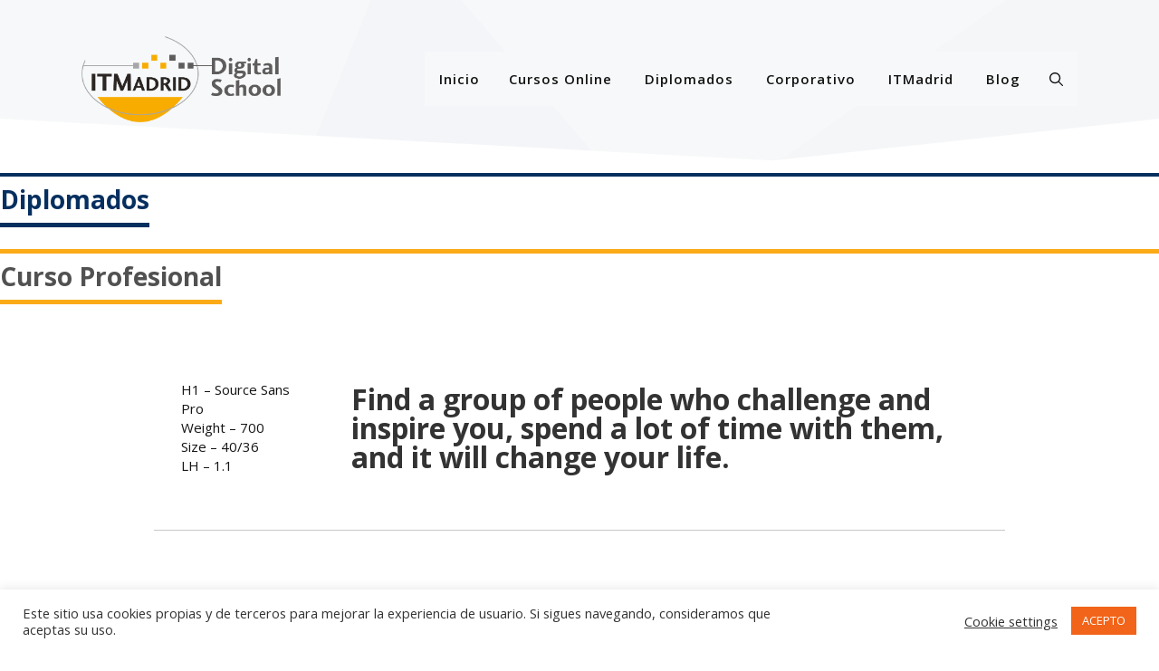

--- FILE ---
content_type: text/html; charset=UTF-8
request_url: https://www.itmadrid.com/style/
body_size: 23778
content:
<!DOCTYPE html>
<html dir="ltr" lang="es" prefix="og: https://ogp.me/ns#">
<head>
	<meta charset="UTF-8">
	<title>Style Guide | ITMadrid Digital School</title><link rel="preload" as="style" href="https://fonts.googleapis.com/css?family=Open%20Sans%3A300%2C300italic%2Cregular%2Citalic%2C600%2C600italic%2C700%2C700italic%2C800%2C800italic&#038;display=swap" /><link rel="stylesheet" href="https://fonts.googleapis.com/css?family=Open%20Sans%3A300%2C300italic%2Cregular%2Citalic%2C600%2C600italic%2C700%2C700italic%2C800%2C800italic&#038;display=swap" media="print" onload="this.media='all'" /><noscript><link rel="stylesheet" href="https://fonts.googleapis.com/css?family=Open%20Sans%3A300%2C300italic%2Cregular%2Citalic%2C600%2C600italic%2C700%2C700italic%2C800%2C800italic&#038;display=swap" /></noscript>

		<!-- All in One SEO 4.9.3 - aioseo.com -->
	<meta name="description" content="H1 - Source Sans ProWeight - 700Size - 40/36LH - 1.1 Find a group of people who challenge and inspire you, spend a lot of time with them, and it will change your life. H2 - Source Sans ProWeight - 600Size - 32/28LH - 1.2 Find a group of people who challenge and inspire you," />
	<meta name="robots" content="max-image-preview:large" />
	<link rel="canonical" href="https://www.itmadrid.com/style/" />
	<meta name="generator" content="All in One SEO (AIOSEO) 4.9.3" />
		<meta property="og:locale" content="es_ES" />
		<meta property="og:site_name" content="ITMadrid Digital School |" />
		<meta property="og:type" content="article" />
		<meta property="og:title" content="Style Guide | ITMadrid Digital School" />
		<meta property="og:description" content="H1 - Source Sans ProWeight - 700Size - 40/36LH - 1.1 Find a group of people who challenge and inspire you, spend a lot of time with them, and it will change your life. H2 - Source Sans ProWeight - 600Size - 32/28LH - 1.2 Find a group of people who challenge and inspire you," />
		<meta property="og:url" content="https://www.itmadrid.com/style/" />
		<meta property="og:image" content="https://www.itmadrid.com/wp-content/uploads/2021/04/ITMadrid-DS__Logo_Horizontal_svg-8.png" />
		<meta property="og:image:secure_url" content="https://www.itmadrid.com/wp-content/uploads/2021/04/ITMadrid-DS__Logo_Horizontal_svg-8.png" />
		<meta property="article:published_time" content="2021-01-08T15:51:42+00:00" />
		<meta property="article:modified_time" content="2021-01-08T15:51:42+00:00" />
		<meta name="twitter:card" content="summary" />
		<meta name="twitter:title" content="Style Guide | ITMadrid Digital School" />
		<meta name="twitter:description" content="H1 - Source Sans ProWeight - 700Size - 40/36LH - 1.1 Find a group of people who challenge and inspire you, spend a lot of time with them, and it will change your life. H2 - Source Sans ProWeight - 600Size - 32/28LH - 1.2 Find a group of people who challenge and inspire you," />
		<meta name="twitter:image" content="https://www.itmadrid.com/wp-content/uploads/2021/04/ITMadrid-DS__Logo_Horizontal_svg-8.png" />
		<script type="application/ld+json" class="aioseo-schema">
			{"@context":"https:\/\/schema.org","@graph":[{"@type":"BreadcrumbList","@id":"https:\/\/www.itmadrid.com\/style\/#breadcrumblist","itemListElement":[{"@type":"ListItem","@id":"https:\/\/www.itmadrid.com#listItem","position":1,"name":"Inicio","item":"https:\/\/www.itmadrid.com","nextItem":{"@type":"ListItem","@id":"https:\/\/www.itmadrid.com\/style\/#listItem","name":"Style Guide"}},{"@type":"ListItem","@id":"https:\/\/www.itmadrid.com\/style\/#listItem","position":2,"name":"Style Guide","previousItem":{"@type":"ListItem","@id":"https:\/\/www.itmadrid.com#listItem","name":"Inicio"}}]},{"@type":"Organization","@id":"https:\/\/www.itmadrid.com\/#organization","name":"ITMadrid","url":"https:\/\/www.itmadrid.com\/","logo":{"@type":"ImageObject","url":"http:\/\/itmadrid.com\/wp-content\/uploads\/2021\/04\/ITMadrid-DS__Logo_Horizontal_svg-8.png","@id":"https:\/\/www.itmadrid.com\/style\/#organizationLogo"},"image":{"@id":"https:\/\/www.itmadrid.com\/style\/#organizationLogo"}},{"@type":"WebPage","@id":"https:\/\/www.itmadrid.com\/style\/#webpage","url":"https:\/\/www.itmadrid.com\/style\/","name":"Style Guide | ITMadrid Digital School","description":"H1 - Source Sans ProWeight - 700Size - 40\/36LH - 1.1 Find a group of people who challenge and inspire you, spend a lot of time with them, and it will change your life. H2 - Source Sans ProWeight - 600Size - 32\/28LH - 1.2 Find a group of people who challenge and inspire you,","inLanguage":"es-ES","isPartOf":{"@id":"https:\/\/www.itmadrid.com\/#website"},"breadcrumb":{"@id":"https:\/\/www.itmadrid.com\/style\/#breadcrumblist"},"datePublished":"2021-01-08T10:51:42+00:00","dateModified":"2021-01-08T10:51:42+00:00"},{"@type":"WebSite","@id":"https:\/\/www.itmadrid.com\/#website","url":"https:\/\/www.itmadrid.com\/","name":"ITMadrid","inLanguage":"es-ES","publisher":{"@id":"https:\/\/www.itmadrid.com\/#organization"}}]}
		</script>
		<!-- All in One SEO -->

<meta name="viewport" content="width=device-width, initial-scale=1"><link rel='dns-prefetch' href='//www.googletagmanager.com' />
<link href='https://fonts.gstatic.com' crossorigin rel='preconnect' />
<link href='https://fonts.googleapis.com' crossorigin rel='preconnect' />
<link rel="alternate" type="application/rss+xml" title="ITMadrid Digital School &raquo; Feed" href="https://www.itmadrid.com/feed/" />
<link rel="alternate" type="application/rss+xml" title="ITMadrid Digital School &raquo; Feed de los comentarios" href="https://www.itmadrid.com/comments/feed/" />
<link rel="alternate" title="oEmbed (JSON)" type="application/json+oembed" href="https://www.itmadrid.com/wp-json/oembed/1.0/embed?url=https%3A%2F%2Fwww.itmadrid.com%2Fstyle%2F" />
<link rel="alternate" title="oEmbed (XML)" type="text/xml+oembed" href="https://www.itmadrid.com/wp-json/oembed/1.0/embed?url=https%3A%2F%2Fwww.itmadrid.com%2Fstyle%2F&#038;format=xml" />
		<!-- This site uses the Google Analytics by MonsterInsights plugin v9.11.1 - Using Analytics tracking - https://www.monsterinsights.com/ -->
		<!-- Nota: MonsterInsights no está actualmente configurado en este sitio. El dueño del sitio necesita identificarse usando su cuenta de Google Analytics en el panel de ajustes de MonsterInsights. -->
					<!-- No tracking code set -->
				<!-- / Google Analytics by MonsterInsights -->
		<style id='wp-img-auto-sizes-contain-inline-css'>
img:is([sizes=auto i],[sizes^="auto," i]){contain-intrinsic-size:3000px 1500px}
/*# sourceURL=wp-img-auto-sizes-contain-inline-css */
</style>

<style id='wp-emoji-styles-inline-css'>

	img.wp-smiley, img.emoji {
		display: inline !important;
		border: none !important;
		box-shadow: none !important;
		height: 1em !important;
		width: 1em !important;
		margin: 0 0.07em !important;
		vertical-align: -0.1em !important;
		background: none !important;
		padding: 0 !important;
	}
/*# sourceURL=wp-emoji-styles-inline-css */
</style>
<style id='wp-block-library-inline-css'>
:root{--wp-block-synced-color:#7a00df;--wp-block-synced-color--rgb:122,0,223;--wp-bound-block-color:var(--wp-block-synced-color);--wp-editor-canvas-background:#ddd;--wp-admin-theme-color:#007cba;--wp-admin-theme-color--rgb:0,124,186;--wp-admin-theme-color-darker-10:#006ba1;--wp-admin-theme-color-darker-10--rgb:0,107,160.5;--wp-admin-theme-color-darker-20:#005a87;--wp-admin-theme-color-darker-20--rgb:0,90,135;--wp-admin-border-width-focus:2px}@media (min-resolution:192dpi){:root{--wp-admin-border-width-focus:1.5px}}.wp-element-button{cursor:pointer}:root .has-very-light-gray-background-color{background-color:#eee}:root .has-very-dark-gray-background-color{background-color:#313131}:root .has-very-light-gray-color{color:#eee}:root .has-very-dark-gray-color{color:#313131}:root .has-vivid-green-cyan-to-vivid-cyan-blue-gradient-background{background:linear-gradient(135deg,#00d084,#0693e3)}:root .has-purple-crush-gradient-background{background:linear-gradient(135deg,#34e2e4,#4721fb 50%,#ab1dfe)}:root .has-hazy-dawn-gradient-background{background:linear-gradient(135deg,#faaca8,#dad0ec)}:root .has-subdued-olive-gradient-background{background:linear-gradient(135deg,#fafae1,#67a671)}:root .has-atomic-cream-gradient-background{background:linear-gradient(135deg,#fdd79a,#004a59)}:root .has-nightshade-gradient-background{background:linear-gradient(135deg,#330968,#31cdcf)}:root .has-midnight-gradient-background{background:linear-gradient(135deg,#020381,#2874fc)}:root{--wp--preset--font-size--normal:16px;--wp--preset--font-size--huge:42px}.has-regular-font-size{font-size:1em}.has-larger-font-size{font-size:2.625em}.has-normal-font-size{font-size:var(--wp--preset--font-size--normal)}.has-huge-font-size{font-size:var(--wp--preset--font-size--huge)}.has-text-align-center{text-align:center}.has-text-align-left{text-align:left}.has-text-align-right{text-align:right}.has-fit-text{white-space:nowrap!important}#end-resizable-editor-section{display:none}.aligncenter{clear:both}.items-justified-left{justify-content:flex-start}.items-justified-center{justify-content:center}.items-justified-right{justify-content:flex-end}.items-justified-space-between{justify-content:space-between}.screen-reader-text{border:0;clip-path:inset(50%);height:1px;margin:-1px;overflow:hidden;padding:0;position:absolute;width:1px;word-wrap:normal!important}.screen-reader-text:focus{background-color:#ddd;clip-path:none;color:#444;display:block;font-size:1em;height:auto;left:5px;line-height:normal;padding:15px 23px 14px;text-decoration:none;top:5px;width:auto;z-index:100000}html :where(.has-border-color){border-style:solid}html :where([style*=border-top-color]){border-top-style:solid}html :where([style*=border-right-color]){border-right-style:solid}html :where([style*=border-bottom-color]){border-bottom-style:solid}html :where([style*=border-left-color]){border-left-style:solid}html :where([style*=border-width]){border-style:solid}html :where([style*=border-top-width]){border-top-style:solid}html :where([style*=border-right-width]){border-right-style:solid}html :where([style*=border-bottom-width]){border-bottom-style:solid}html :where([style*=border-left-width]){border-left-style:solid}html :where(img[class*=wp-image-]){height:auto;max-width:100%}:where(figure){margin:0 0 1em}html :where(.is-position-sticky){--wp-admin--admin-bar--position-offset:var(--wp-admin--admin-bar--height,0px)}@media screen and (max-width:600px){html :where(.is-position-sticky){--wp-admin--admin-bar--position-offset:0px}}

/*# sourceURL=wp-block-library-inline-css */
</style><style id='wp-block-image-inline-css'>
.wp-block-image>a,.wp-block-image>figure>a{display:inline-block}.wp-block-image img{box-sizing:border-box;height:auto;max-width:100%;vertical-align:bottom}@media not (prefers-reduced-motion){.wp-block-image img.hide{visibility:hidden}.wp-block-image img.show{animation:show-content-image .4s}}.wp-block-image[style*=border-radius] img,.wp-block-image[style*=border-radius]>a{border-radius:inherit}.wp-block-image.has-custom-border img{box-sizing:border-box}.wp-block-image.aligncenter{text-align:center}.wp-block-image.alignfull>a,.wp-block-image.alignwide>a{width:100%}.wp-block-image.alignfull img,.wp-block-image.alignwide img{height:auto;width:100%}.wp-block-image .aligncenter,.wp-block-image .alignleft,.wp-block-image .alignright,.wp-block-image.aligncenter,.wp-block-image.alignleft,.wp-block-image.alignright{display:table}.wp-block-image .aligncenter>figcaption,.wp-block-image .alignleft>figcaption,.wp-block-image .alignright>figcaption,.wp-block-image.aligncenter>figcaption,.wp-block-image.alignleft>figcaption,.wp-block-image.alignright>figcaption{caption-side:bottom;display:table-caption}.wp-block-image .alignleft{float:left;margin:.5em 1em .5em 0}.wp-block-image .alignright{float:right;margin:.5em 0 .5em 1em}.wp-block-image .aligncenter{margin-left:auto;margin-right:auto}.wp-block-image :where(figcaption){margin-bottom:1em;margin-top:.5em}.wp-block-image.is-style-circle-mask img{border-radius:9999px}@supports ((-webkit-mask-image:none) or (mask-image:none)) or (-webkit-mask-image:none){.wp-block-image.is-style-circle-mask img{border-radius:0;-webkit-mask-image:url('data:image/svg+xml;utf8,<svg viewBox="0 0 100 100" xmlns="http://www.w3.org/2000/svg"><circle cx="50" cy="50" r="50"/></svg>');mask-image:url('data:image/svg+xml;utf8,<svg viewBox="0 0 100 100" xmlns="http://www.w3.org/2000/svg"><circle cx="50" cy="50" r="50"/></svg>');mask-mode:alpha;-webkit-mask-position:center;mask-position:center;-webkit-mask-repeat:no-repeat;mask-repeat:no-repeat;-webkit-mask-size:contain;mask-size:contain}}:root :where(.wp-block-image.is-style-rounded img,.wp-block-image .is-style-rounded img){border-radius:9999px}.wp-block-image figure{margin:0}.wp-lightbox-container{display:flex;flex-direction:column;position:relative}.wp-lightbox-container img{cursor:zoom-in}.wp-lightbox-container img:hover+button{opacity:1}.wp-lightbox-container button{align-items:center;backdrop-filter:blur(16px) saturate(180%);background-color:#5a5a5a40;border:none;border-radius:4px;cursor:zoom-in;display:flex;height:20px;justify-content:center;opacity:0;padding:0;position:absolute;right:16px;text-align:center;top:16px;width:20px;z-index:100}@media not (prefers-reduced-motion){.wp-lightbox-container button{transition:opacity .2s ease}}.wp-lightbox-container button:focus-visible{outline:3px auto #5a5a5a40;outline:3px auto -webkit-focus-ring-color;outline-offset:3px}.wp-lightbox-container button:hover{cursor:pointer;opacity:1}.wp-lightbox-container button:focus{opacity:1}.wp-lightbox-container button:focus,.wp-lightbox-container button:hover,.wp-lightbox-container button:not(:hover):not(:active):not(.has-background){background-color:#5a5a5a40;border:none}.wp-lightbox-overlay{box-sizing:border-box;cursor:zoom-out;height:100vh;left:0;overflow:hidden;position:fixed;top:0;visibility:hidden;width:100%;z-index:100000}.wp-lightbox-overlay .close-button{align-items:center;cursor:pointer;display:flex;justify-content:center;min-height:40px;min-width:40px;padding:0;position:absolute;right:calc(env(safe-area-inset-right) + 16px);top:calc(env(safe-area-inset-top) + 16px);z-index:5000000}.wp-lightbox-overlay .close-button:focus,.wp-lightbox-overlay .close-button:hover,.wp-lightbox-overlay .close-button:not(:hover):not(:active):not(.has-background){background:none;border:none}.wp-lightbox-overlay .lightbox-image-container{height:var(--wp--lightbox-container-height);left:50%;overflow:hidden;position:absolute;top:50%;transform:translate(-50%,-50%);transform-origin:top left;width:var(--wp--lightbox-container-width);z-index:9999999999}.wp-lightbox-overlay .wp-block-image{align-items:center;box-sizing:border-box;display:flex;height:100%;justify-content:center;margin:0;position:relative;transform-origin:0 0;width:100%;z-index:3000000}.wp-lightbox-overlay .wp-block-image img{height:var(--wp--lightbox-image-height);min-height:var(--wp--lightbox-image-height);min-width:var(--wp--lightbox-image-width);width:var(--wp--lightbox-image-width)}.wp-lightbox-overlay .wp-block-image figcaption{display:none}.wp-lightbox-overlay button{background:none;border:none}.wp-lightbox-overlay .scrim{background-color:#fff;height:100%;opacity:.9;position:absolute;width:100%;z-index:2000000}.wp-lightbox-overlay.active{visibility:visible}@media not (prefers-reduced-motion){.wp-lightbox-overlay.active{animation:turn-on-visibility .25s both}.wp-lightbox-overlay.active img{animation:turn-on-visibility .35s both}.wp-lightbox-overlay.show-closing-animation:not(.active){animation:turn-off-visibility .35s both}.wp-lightbox-overlay.show-closing-animation:not(.active) img{animation:turn-off-visibility .25s both}.wp-lightbox-overlay.zoom.active{animation:none;opacity:1;visibility:visible}.wp-lightbox-overlay.zoom.active .lightbox-image-container{animation:lightbox-zoom-in .4s}.wp-lightbox-overlay.zoom.active .lightbox-image-container img{animation:none}.wp-lightbox-overlay.zoom.active .scrim{animation:turn-on-visibility .4s forwards}.wp-lightbox-overlay.zoom.show-closing-animation:not(.active){animation:none}.wp-lightbox-overlay.zoom.show-closing-animation:not(.active) .lightbox-image-container{animation:lightbox-zoom-out .4s}.wp-lightbox-overlay.zoom.show-closing-animation:not(.active) .lightbox-image-container img{animation:none}.wp-lightbox-overlay.zoom.show-closing-animation:not(.active) .scrim{animation:turn-off-visibility .4s forwards}}@keyframes show-content-image{0%{visibility:hidden}99%{visibility:hidden}to{visibility:visible}}@keyframes turn-on-visibility{0%{opacity:0}to{opacity:1}}@keyframes turn-off-visibility{0%{opacity:1;visibility:visible}99%{opacity:0;visibility:visible}to{opacity:0;visibility:hidden}}@keyframes lightbox-zoom-in{0%{transform:translate(calc((-100vw + var(--wp--lightbox-scrollbar-width))/2 + var(--wp--lightbox-initial-left-position)),calc(-50vh + var(--wp--lightbox-initial-top-position))) scale(var(--wp--lightbox-scale))}to{transform:translate(-50%,-50%) scale(1)}}@keyframes lightbox-zoom-out{0%{transform:translate(-50%,-50%) scale(1);visibility:visible}99%{visibility:visible}to{transform:translate(calc((-100vw + var(--wp--lightbox-scrollbar-width))/2 + var(--wp--lightbox-initial-left-position)),calc(-50vh + var(--wp--lightbox-initial-top-position))) scale(var(--wp--lightbox-scale));visibility:hidden}}
/*# sourceURL=https://www.itmadrid.com/wp-includes/blocks/image/style.min.css */
</style>
<style id='wp-block-columns-inline-css'>
.wp-block-columns{box-sizing:border-box;display:flex;flex-wrap:wrap!important}@media (min-width:782px){.wp-block-columns{flex-wrap:nowrap!important}}.wp-block-columns{align-items:normal!important}.wp-block-columns.are-vertically-aligned-top{align-items:flex-start}.wp-block-columns.are-vertically-aligned-center{align-items:center}.wp-block-columns.are-vertically-aligned-bottom{align-items:flex-end}@media (max-width:781px){.wp-block-columns:not(.is-not-stacked-on-mobile)>.wp-block-column{flex-basis:100%!important}}@media (min-width:782px){.wp-block-columns:not(.is-not-stacked-on-mobile)>.wp-block-column{flex-basis:0;flex-grow:1}.wp-block-columns:not(.is-not-stacked-on-mobile)>.wp-block-column[style*=flex-basis]{flex-grow:0}}.wp-block-columns.is-not-stacked-on-mobile{flex-wrap:nowrap!important}.wp-block-columns.is-not-stacked-on-mobile>.wp-block-column{flex-basis:0;flex-grow:1}.wp-block-columns.is-not-stacked-on-mobile>.wp-block-column[style*=flex-basis]{flex-grow:0}:where(.wp-block-columns){margin-bottom:1.75em}:where(.wp-block-columns.has-background){padding:1.25em 2.375em}.wp-block-column{flex-grow:1;min-width:0;overflow-wrap:break-word;word-break:break-word}.wp-block-column.is-vertically-aligned-top{align-self:flex-start}.wp-block-column.is-vertically-aligned-center{align-self:center}.wp-block-column.is-vertically-aligned-bottom{align-self:flex-end}.wp-block-column.is-vertically-aligned-stretch{align-self:stretch}.wp-block-column.is-vertically-aligned-bottom,.wp-block-column.is-vertically-aligned-center,.wp-block-column.is-vertically-aligned-top{width:100%}
/*# sourceURL=https://www.itmadrid.com/wp-includes/blocks/columns/style.min.css */
</style>
<style id='wp-block-paragraph-inline-css'>
.is-small-text{font-size:.875em}.is-regular-text{font-size:1em}.is-large-text{font-size:2.25em}.is-larger-text{font-size:3em}.has-drop-cap:not(:focus):first-letter{float:left;font-size:8.4em;font-style:normal;font-weight:100;line-height:.68;margin:.05em .1em 0 0;text-transform:uppercase}body.rtl .has-drop-cap:not(:focus):first-letter{float:none;margin-left:.1em}p.has-drop-cap.has-background{overflow:hidden}:root :where(p.has-background){padding:1.25em 2.375em}:where(p.has-text-color:not(.has-link-color)) a{color:inherit}p.has-text-align-left[style*="writing-mode:vertical-lr"],p.has-text-align-right[style*="writing-mode:vertical-rl"]{rotate:180deg}
/*# sourceURL=https://www.itmadrid.com/wp-includes/blocks/paragraph/style.min.css */
</style>
<style id='wp-block-separator-inline-css'>
@charset "UTF-8";.wp-block-separator{border:none;border-top:2px solid}:root :where(.wp-block-separator.is-style-dots){height:auto;line-height:1;text-align:center}:root :where(.wp-block-separator.is-style-dots):before{color:currentColor;content:"···";font-family:serif;font-size:1.5em;letter-spacing:2em;padding-left:2em}.wp-block-separator.is-style-dots{background:none!important;border:none!important}
/*# sourceURL=https://www.itmadrid.com/wp-includes/blocks/separator/style.min.css */
</style>
<style id='global-styles-inline-css'>
:root{--wp--preset--aspect-ratio--square: 1;--wp--preset--aspect-ratio--4-3: 4/3;--wp--preset--aspect-ratio--3-4: 3/4;--wp--preset--aspect-ratio--3-2: 3/2;--wp--preset--aspect-ratio--2-3: 2/3;--wp--preset--aspect-ratio--16-9: 16/9;--wp--preset--aspect-ratio--9-16: 9/16;--wp--preset--color--black: #000000;--wp--preset--color--cyan-bluish-gray: #abb8c3;--wp--preset--color--white: #ffffff;--wp--preset--color--pale-pink: #f78da7;--wp--preset--color--vivid-red: #cf2e2e;--wp--preset--color--luminous-vivid-orange: #ff6900;--wp--preset--color--luminous-vivid-amber: #fcb900;--wp--preset--color--light-green-cyan: #7bdcb5;--wp--preset--color--vivid-green-cyan: #00d084;--wp--preset--color--pale-cyan-blue: #8ed1fc;--wp--preset--color--vivid-cyan-blue: #0693e3;--wp--preset--color--vivid-purple: #9b51e0;--wp--preset--color--contrast: var(--contrast);--wp--preset--color--contrast-2: var(--contrast-2);--wp--preset--color--contrast-3: var(--contrast-3);--wp--preset--color--base: var(--base);--wp--preset--color--base-2: var(--base-2);--wp--preset--color--base-3: var(--base-3);--wp--preset--color--accent: var(--accent);--wp--preset--gradient--vivid-cyan-blue-to-vivid-purple: linear-gradient(135deg,rgb(6,147,227) 0%,rgb(155,81,224) 100%);--wp--preset--gradient--light-green-cyan-to-vivid-green-cyan: linear-gradient(135deg,rgb(122,220,180) 0%,rgb(0,208,130) 100%);--wp--preset--gradient--luminous-vivid-amber-to-luminous-vivid-orange: linear-gradient(135deg,rgb(252,185,0) 0%,rgb(255,105,0) 100%);--wp--preset--gradient--luminous-vivid-orange-to-vivid-red: linear-gradient(135deg,rgb(255,105,0) 0%,rgb(207,46,46) 100%);--wp--preset--gradient--very-light-gray-to-cyan-bluish-gray: linear-gradient(135deg,rgb(238,238,238) 0%,rgb(169,184,195) 100%);--wp--preset--gradient--cool-to-warm-spectrum: linear-gradient(135deg,rgb(74,234,220) 0%,rgb(151,120,209) 20%,rgb(207,42,186) 40%,rgb(238,44,130) 60%,rgb(251,105,98) 80%,rgb(254,248,76) 100%);--wp--preset--gradient--blush-light-purple: linear-gradient(135deg,rgb(255,206,236) 0%,rgb(152,150,240) 100%);--wp--preset--gradient--blush-bordeaux: linear-gradient(135deg,rgb(254,205,165) 0%,rgb(254,45,45) 50%,rgb(107,0,62) 100%);--wp--preset--gradient--luminous-dusk: linear-gradient(135deg,rgb(255,203,112) 0%,rgb(199,81,192) 50%,rgb(65,88,208) 100%);--wp--preset--gradient--pale-ocean: linear-gradient(135deg,rgb(255,245,203) 0%,rgb(182,227,212) 50%,rgb(51,167,181) 100%);--wp--preset--gradient--electric-grass: linear-gradient(135deg,rgb(202,248,128) 0%,rgb(113,206,126) 100%);--wp--preset--gradient--midnight: linear-gradient(135deg,rgb(2,3,129) 0%,rgb(40,116,252) 100%);--wp--preset--font-size--small: 13px;--wp--preset--font-size--medium: 20px;--wp--preset--font-size--large: 36px;--wp--preset--font-size--x-large: 42px;--wp--preset--spacing--20: 0.44rem;--wp--preset--spacing--30: 0.67rem;--wp--preset--spacing--40: 1rem;--wp--preset--spacing--50: 1.5rem;--wp--preset--spacing--60: 2.25rem;--wp--preset--spacing--70: 3.38rem;--wp--preset--spacing--80: 5.06rem;--wp--preset--shadow--natural: 6px 6px 9px rgba(0, 0, 0, 0.2);--wp--preset--shadow--deep: 12px 12px 50px rgba(0, 0, 0, 0.4);--wp--preset--shadow--sharp: 6px 6px 0px rgba(0, 0, 0, 0.2);--wp--preset--shadow--outlined: 6px 6px 0px -3px rgb(255, 255, 255), 6px 6px rgb(0, 0, 0);--wp--preset--shadow--crisp: 6px 6px 0px rgb(0, 0, 0);}:where(.is-layout-flex){gap: 0.5em;}:where(.is-layout-grid){gap: 0.5em;}body .is-layout-flex{display: flex;}.is-layout-flex{flex-wrap: wrap;align-items: center;}.is-layout-flex > :is(*, div){margin: 0;}body .is-layout-grid{display: grid;}.is-layout-grid > :is(*, div){margin: 0;}:where(.wp-block-columns.is-layout-flex){gap: 2em;}:where(.wp-block-columns.is-layout-grid){gap: 2em;}:where(.wp-block-post-template.is-layout-flex){gap: 1.25em;}:where(.wp-block-post-template.is-layout-grid){gap: 1.25em;}.has-black-color{color: var(--wp--preset--color--black) !important;}.has-cyan-bluish-gray-color{color: var(--wp--preset--color--cyan-bluish-gray) !important;}.has-white-color{color: var(--wp--preset--color--white) !important;}.has-pale-pink-color{color: var(--wp--preset--color--pale-pink) !important;}.has-vivid-red-color{color: var(--wp--preset--color--vivid-red) !important;}.has-luminous-vivid-orange-color{color: var(--wp--preset--color--luminous-vivid-orange) !important;}.has-luminous-vivid-amber-color{color: var(--wp--preset--color--luminous-vivid-amber) !important;}.has-light-green-cyan-color{color: var(--wp--preset--color--light-green-cyan) !important;}.has-vivid-green-cyan-color{color: var(--wp--preset--color--vivid-green-cyan) !important;}.has-pale-cyan-blue-color{color: var(--wp--preset--color--pale-cyan-blue) !important;}.has-vivid-cyan-blue-color{color: var(--wp--preset--color--vivid-cyan-blue) !important;}.has-vivid-purple-color{color: var(--wp--preset--color--vivid-purple) !important;}.has-black-background-color{background-color: var(--wp--preset--color--black) !important;}.has-cyan-bluish-gray-background-color{background-color: var(--wp--preset--color--cyan-bluish-gray) !important;}.has-white-background-color{background-color: var(--wp--preset--color--white) !important;}.has-pale-pink-background-color{background-color: var(--wp--preset--color--pale-pink) !important;}.has-vivid-red-background-color{background-color: var(--wp--preset--color--vivid-red) !important;}.has-luminous-vivid-orange-background-color{background-color: var(--wp--preset--color--luminous-vivid-orange) !important;}.has-luminous-vivid-amber-background-color{background-color: var(--wp--preset--color--luminous-vivid-amber) !important;}.has-light-green-cyan-background-color{background-color: var(--wp--preset--color--light-green-cyan) !important;}.has-vivid-green-cyan-background-color{background-color: var(--wp--preset--color--vivid-green-cyan) !important;}.has-pale-cyan-blue-background-color{background-color: var(--wp--preset--color--pale-cyan-blue) !important;}.has-vivid-cyan-blue-background-color{background-color: var(--wp--preset--color--vivid-cyan-blue) !important;}.has-vivid-purple-background-color{background-color: var(--wp--preset--color--vivid-purple) !important;}.has-black-border-color{border-color: var(--wp--preset--color--black) !important;}.has-cyan-bluish-gray-border-color{border-color: var(--wp--preset--color--cyan-bluish-gray) !important;}.has-white-border-color{border-color: var(--wp--preset--color--white) !important;}.has-pale-pink-border-color{border-color: var(--wp--preset--color--pale-pink) !important;}.has-vivid-red-border-color{border-color: var(--wp--preset--color--vivid-red) !important;}.has-luminous-vivid-orange-border-color{border-color: var(--wp--preset--color--luminous-vivid-orange) !important;}.has-luminous-vivid-amber-border-color{border-color: var(--wp--preset--color--luminous-vivid-amber) !important;}.has-light-green-cyan-border-color{border-color: var(--wp--preset--color--light-green-cyan) !important;}.has-vivid-green-cyan-border-color{border-color: var(--wp--preset--color--vivid-green-cyan) !important;}.has-pale-cyan-blue-border-color{border-color: var(--wp--preset--color--pale-cyan-blue) !important;}.has-vivid-cyan-blue-border-color{border-color: var(--wp--preset--color--vivid-cyan-blue) !important;}.has-vivid-purple-border-color{border-color: var(--wp--preset--color--vivid-purple) !important;}.has-vivid-cyan-blue-to-vivid-purple-gradient-background{background: var(--wp--preset--gradient--vivid-cyan-blue-to-vivid-purple) !important;}.has-light-green-cyan-to-vivid-green-cyan-gradient-background{background: var(--wp--preset--gradient--light-green-cyan-to-vivid-green-cyan) !important;}.has-luminous-vivid-amber-to-luminous-vivid-orange-gradient-background{background: var(--wp--preset--gradient--luminous-vivid-amber-to-luminous-vivid-orange) !important;}.has-luminous-vivid-orange-to-vivid-red-gradient-background{background: var(--wp--preset--gradient--luminous-vivid-orange-to-vivid-red) !important;}.has-very-light-gray-to-cyan-bluish-gray-gradient-background{background: var(--wp--preset--gradient--very-light-gray-to-cyan-bluish-gray) !important;}.has-cool-to-warm-spectrum-gradient-background{background: var(--wp--preset--gradient--cool-to-warm-spectrum) !important;}.has-blush-light-purple-gradient-background{background: var(--wp--preset--gradient--blush-light-purple) !important;}.has-blush-bordeaux-gradient-background{background: var(--wp--preset--gradient--blush-bordeaux) !important;}.has-luminous-dusk-gradient-background{background: var(--wp--preset--gradient--luminous-dusk) !important;}.has-pale-ocean-gradient-background{background: var(--wp--preset--gradient--pale-ocean) !important;}.has-electric-grass-gradient-background{background: var(--wp--preset--gradient--electric-grass) !important;}.has-midnight-gradient-background{background: var(--wp--preset--gradient--midnight) !important;}.has-small-font-size{font-size: var(--wp--preset--font-size--small) !important;}.has-medium-font-size{font-size: var(--wp--preset--font-size--medium) !important;}.has-large-font-size{font-size: var(--wp--preset--font-size--large) !important;}.has-x-large-font-size{font-size: var(--wp--preset--font-size--x-large) !important;}
:where(.wp-block-columns.is-layout-flex){gap: 2em;}:where(.wp-block-columns.is-layout-grid){gap: 2em;}
/*# sourceURL=global-styles-inline-css */
</style>
<style id='core-block-supports-inline-css'>
.wp-container-core-columns-is-layout-9d6595d7{flex-wrap:nowrap;}
/*# sourceURL=core-block-supports-inline-css */
</style>

<style id='classic-theme-styles-inline-css'>
/*! This file is auto-generated */
.wp-block-button__link{color:#fff;background-color:#32373c;border-radius:9999px;box-shadow:none;text-decoration:none;padding:calc(.667em + 2px) calc(1.333em + 2px);font-size:1.125em}.wp-block-file__button{background:#32373c;color:#fff;text-decoration:none}
/*# sourceURL=/wp-includes/css/classic-themes.min.css */
</style>
<link rel='stylesheet' id='cookie-law-info-css' href='https://www.itmadrid.com/wp-content/plugins/cookie-law-info/legacy/public/css/cookie-law-info-public.css?ver=3.3.9.1' media='all' />
<link rel='stylesheet' id='cookie-law-info-gdpr-css' href='https://www.itmadrid.com/wp-content/plugins/cookie-law-info/legacy/public/css/cookie-law-info-gdpr.css?ver=3.3.9.1' media='all' />
<link rel='stylesheet' id='wpcdt-public-css-css' href='https://www.itmadrid.com/wp-content/plugins/countdown-timer-ultimate/assets/css/wpcdt-public.css?ver=2.6.9' media='all' />
<link rel='stylesheet' id='generate-style-css' href='https://www.itmadrid.com/wp-content/themes/generatepress/assets/css/main.min.css?ver=3.6.1' media='all' />
<style id='generate-style-inline-css'>
.is-right-sidebar{width:30%;}.is-left-sidebar{width:40%;}.site-content .content-area{width:100%;}@media (max-width: 992px){.main-navigation .menu-toggle,.sidebar-nav-mobile:not(#sticky-placeholder){display:block;}.main-navigation ul,.gen-sidebar-nav,.main-navigation:not(.slideout-navigation):not(.toggled) .main-nav > ul,.has-inline-mobile-toggle #site-navigation .inside-navigation > *:not(.navigation-search):not(.main-nav){display:none;}.nav-align-right .inside-navigation,.nav-align-center .inside-navigation{justify-content:space-between;}.has-inline-mobile-toggle .mobile-menu-control-wrapper{display:flex;flex-wrap:wrap;}.has-inline-mobile-toggle .inside-header{flex-direction:row;text-align:left;flex-wrap:wrap;}.has-inline-mobile-toggle .header-widget,.has-inline-mobile-toggle #site-navigation{flex-basis:100%;}.nav-float-left .has-inline-mobile-toggle #site-navigation{order:10;}}
.dynamic-author-image-rounded{border-radius:100%;}.dynamic-featured-image, .dynamic-author-image{vertical-align:middle;}.one-container.blog .dynamic-content-template:not(:last-child), .one-container.archive .dynamic-content-template:not(:last-child){padding-bottom:0px;}.dynamic-entry-excerpt > p:last-child{margin-bottom:0px;}
.page-hero{background-color:#f0f2f5;background-image:url(https://www.itmadrid.com/wp-content/uploads/2021/01/abstract-shapes.svg);background-size:cover;background-position:center top;background-repeat:no-repeat;color:#052f5f;padding-top:160px;padding-right:30px;padding-bottom:30px;padding-left:30px;}.page-hero .inside-page-hero.grid-container{max-width:calc(1100px - 30px - 30px);}.page-hero h1, .page-hero h2, .page-hero h3, .page-hero h4, .page-hero h5, .page-hero h6{color:#052f5f;}.inside-page-hero > *:last-child{margin-bottom:0px;}.page-hero time.updated{display:none;}.header-wrap{position:absolute;left:0px;right:0px;z-index:10;}.header-wrap .site-header{background:transparent;}@media (max-width:768px){.page-hero{padding-top:140px;padding-right:30px;padding-bottom:100px;padding-left:30px;}}
/*# sourceURL=generate-style-inline-css */
</style>
<link rel='stylesheet' id='generatepress-dynamic-css' href='https://www.itmadrid.com/wp-content/uploads/generatepress/style.min.css?ver=1764979117' media='all' />
<link rel='stylesheet' id='generateblocks-css' href='https://www.itmadrid.com/wp-content/uploads/generateblocks/style-274.css?ver=1765760890' media='all' />
<link rel='stylesheet' id='generate-offside-css' href='https://www.itmadrid.com/wp-content/plugins/gp-premium/menu-plus/functions/css/offside.min.css?ver=2.0.1' media='all' />
<style id='generate-offside-inline-css'>
.slideout-navigation.main-navigation{background-color:#052f5f;}.slideout-navigation.main-navigation .main-nav ul li a{color:#ffffff;font-weight:600;text-transform:none;font-size:20px;}.slideout-navigation.main-navigation ul ul{background-color:rgba(0,0,0,0);}.slideout-navigation.main-navigation .main-nav ul ul li a{color:#fbab18;font-size:19px;}@media (max-width:768px){.slideout-navigation.main-navigation .main-nav ul li a{font-size:24px;}.slideout-navigation.main-navigation .main-nav ul ul li a{font-size:23px;}}.slideout-navigation.main-navigation .main-nav ul li:hover > a,.slideout-navigation.main-navigation .main-nav ul li:focus > a,.slideout-navigation.main-navigation .main-nav ul li.sfHover > a{color:#fbab18;}.slideout-navigation.main-navigation .main-nav ul ul li:hover > a,.slideout-navigation.main-navigation .main-nav ul ul li:focus > a,.slideout-navigation.main-navigation .main-nav ul ul li.sfHover > a{color:#ffffff;background-color:rgba(0,0,0,0);}.slideout-navigation.main-navigation .main-nav ul li[class*="current-menu-"] > a, .slideout-navigation.main-navigation .main-nav ul li[class*="current-menu-"] > a:hover,.slideout-navigation.main-navigation .main-nav ul li[class*="current-menu-"].sfHover > a{color:#ffffff;}.slideout-navigation.main-navigation .main-nav ul ul li[class*="current-menu-"] > a,.slideout-navigation.main-navigation .main-nav ul ul li[class*="current-menu-"] > a:hover,.slideout-navigation.main-navigation .main-nav ul ul li[class*="current-menu-"].sfHover > a{background-color:rgba(0,0,0,0);}.slideout-navigation, .slideout-navigation a{color:#ffffff;}.slideout-navigation button.slideout-exit{color:#ffffff;padding-left:16px;padding-right:16px;}.slide-opened nav.toggled .menu-toggle:before{display:none;}@media (max-width: 992px){.menu-bar-item.slideout-toggle{display:none;}}
/*# sourceURL=generate-offside-inline-css */
</style>
<link rel='stylesheet' id='generate-navigation-branding-css' href='https://www.itmadrid.com/wp-content/plugins/gp-premium/menu-plus/functions/css/navigation-branding-flex.min.css?ver=2.0.1' media='all' />
<style id='generate-navigation-branding-inline-css'>
.main-navigation.has-branding .inside-navigation.grid-container, .main-navigation.has-branding.grid-container .inside-navigation:not(.grid-container){padding:0px 30px 0px 30px;}.main-navigation.has-branding:not(.grid-container) .inside-navigation:not(.grid-container) .navigation-branding{margin-left:10px;}.main-navigation .sticky-navigation-logo, .main-navigation.navigation-stick .site-logo:not(.mobile-header-logo){display:none;}.main-navigation.navigation-stick .sticky-navigation-logo{display:block;}.navigation-branding img, .site-logo.mobile-header-logo img{height:60px;width:auto;}.navigation-branding .main-title{line-height:60px;}@media (max-width: 992px){.main-navigation.has-branding.nav-align-center .menu-bar-items, .main-navigation.has-sticky-branding.navigation-stick.nav-align-center .menu-bar-items{margin-left:auto;}.navigation-branding{margin-right:auto;margin-left:10px;}.navigation-branding .main-title, .mobile-header-navigation .site-logo{margin-left:10px;}.main-navigation.has-branding .inside-navigation.grid-container{padding:0px;}}
/*# sourceURL=generate-navigation-branding-inline-css */
</style>
<script src="https://www.itmadrid.com/wp-includes/js/jquery/jquery.min.js?ver=3.7.1" id="jquery-core-js"></script>
<script src="https://www.itmadrid.com/wp-includes/js/jquery/jquery-migrate.min.js?ver=3.4.1" id="jquery-migrate-js"></script>
<script id="cookie-law-info-js-extra">
var Cli_Data = {"nn_cookie_ids":[],"cookielist":[],"non_necessary_cookies":[],"ccpaEnabled":"","ccpaRegionBased":"","ccpaBarEnabled":"","strictlyEnabled":["necessary","obligatoire"],"ccpaType":"gdpr","js_blocking":"1","custom_integration":"","triggerDomRefresh":"","secure_cookies":""};
var cli_cookiebar_settings = {"animate_speed_hide":"500","animate_speed_show":"500","background":"#FFF","border":"#b1a6a6c2","border_on":"","button_1_button_colour":"#f26419","button_1_button_hover":"#c25014","button_1_link_colour":"#fff","button_1_as_button":"1","button_1_new_win":"","button_2_button_colour":"#333","button_2_button_hover":"#292929","button_2_link_colour":"#444","button_2_as_button":"","button_2_hidebar":"","button_3_button_colour":"#3566bb","button_3_button_hover":"#2a5296","button_3_link_colour":"#fff","button_3_as_button":"1","button_3_new_win":"","button_4_button_colour":"#000","button_4_button_hover":"#000000","button_4_link_colour":"#333333","button_4_as_button":"","button_7_button_colour":"#f26419","button_7_button_hover":"#c25014","button_7_link_colour":"#fff","button_7_as_button":"1","button_7_new_win":"","font_family":"inherit","header_fix":"","notify_animate_hide":"1","notify_animate_show":"","notify_div_id":"#cookie-law-info-bar","notify_position_horizontal":"right","notify_position_vertical":"bottom","scroll_close":"","scroll_close_reload":"","accept_close_reload":"","reject_close_reload":"","showagain_tab":"","showagain_background":"#fff","showagain_border":"#000","showagain_div_id":"#cookie-law-info-again","showagain_x_position":"100px","text":"#333333","show_once_yn":"","show_once":"10000","logging_on":"","as_popup":"","popup_overlay":"1","bar_heading_text":"","cookie_bar_as":"banner","popup_showagain_position":"bottom-right","widget_position":"left"};
var log_object = {"ajax_url":"https://www.itmadrid.com/wp-admin/admin-ajax.php"};
//# sourceURL=cookie-law-info-js-extra
</script>
<script src="https://www.itmadrid.com/wp-content/plugins/cookie-law-info/legacy/public/js/cookie-law-info-public.js?ver=3.3.9.1" id="cookie-law-info-js"></script>
<link rel="https://api.w.org/" href="https://www.itmadrid.com/wp-json/" /><link rel="alternate" title="JSON" type="application/json" href="https://www.itmadrid.com/wp-json/wp/v2/pages/274" /><link rel="EditURI" type="application/rsd+xml" title="RSD" href="https://www.itmadrid.com/xmlrpc.php?rsd" />
<meta name="generator" content="WordPress 6.9" />
<link rel='shortlink' href='https://www.itmadrid.com/?p=274' />
<meta name="generator" content="Site Kit by Google 1.170.0" /><style type="text/css" id="simple-css-output">blockquote{ font-size: 1.2em; width:85%; margin:30px auto; font-family:Open Sans; font-style:italic; color: #555555; padding:1.2em 30px 1.2em 75px; border-left:8px solid #fbab18 ; line-height:1.3; position: relative; background:#e5e5e5;}/*Diseño de archivo de Blog*/.blog div.inside-article {border: 1px solid #136F63;border-bottom: 3px solid #136F63; border-top: 2px solid #136F63;background-color: #DAF2EB;padding: 20px;}/*MEGA MENU*/@media (min-width: 769px) { nav .main-nav .mega-menu { position: static; } nav .main-nav .mega-menu > ul { position: absolute; width: 100%; /*Antes 100%*/ left: 0 !important; display: flex; flex-wrap: wrap; } nav .main-nav .mega-menu > ul > li > a { font-weight: 600; } nav .main-nav .mega-menu>ul>li { display: inline-block; width: 25%; vertical-align: top; padding: 20px 0px !important; /*PIXEL*/ } nav .main-nav .mega-menu.mega-menu-col-2>ul>li { width: 50%; } nav .main-nav .mega-menu.mega-menu-col-3>ul>li { width: 33.3333%; } nav .main-nav .mega-menu.mega-menu-col-5>ul>li { width: 20%; } nav .main-nav .mega-menu > ul > li:hover > a, nav .main-nav .mega-menu > ul > li:focus > a, nav .main-nav .mega-menu > ul > li[class*="current-"] > a, nav .main-nav .mega-menu ul ul { background-color: transparent !important; color: #052f5f; } nav .main-nav .mega-menu ul .sub-menu { position: static; display: block; opacity: 1; visibility: visible; width: 200%; box-shadow: 0 0 0; left: 0; height: auto; } nav .main-nav .mega-menu ul.toggled-on .sub-menu { pointer-events: auto; } nav .main-nav .mega-menu .sub-menu .menu-item-has-children .dropdown-menu-toggle { display: none; }}/*PENDIENTE*/.main-navigation.navigation-stick .mega-menu .sub-menu { position: absolute; width: 70%; /*Antes 100%*/ left: auto !important; display: flex; flex-wrap: wrap;}/*.main-navigation.navigation-stick #menu-item-11622 .sub-menu { position: absolute; width: 10%; left: auto !important; display: flex; flex-wrap: wrap;}*//*MEGA MENU TIPOGRAFIAS*/.mega-diplomas .sub-menu li a{ font-size: 15px !important; line-height: 19px !important; width: 100% !important;}/*#menu-item-15071 a { /*font-size: 18px !important; font-weight: 600 !important; border-bottom: 2px solid #fbab18 !important; line-height: 19px !important;}*/.mega-escuelas .sub-menu li a{ margin-left: 60px; font-size: 16px !important; line-height: 19px !important;}.mega-diplo .sub-menu li a{ margin-left: 60px; font-size: 16px !important; line-height: 19px !important;}.mega-academy .sub-menu li a{ margin-left: 60px; font-size: 16px !important; line-height: 18px !important;}.mega-microcursos .sub-menu li a{ font-size: 16px !important; line-height: 18px !important;}/*MEGA MENU FONDOS*/.mega-diplomas .sub-menu { background-image: url("http://itmadrid.com/wp-content/uploads/2021/04/mega-menu-diplomas.png"); background-repeat: no-repeat; background-position: right bottom; background-size: contain;}/*#menu-item-15072 { background-image: url("http://itmadrid.com/wp-content/uploads/2021/04/mega-menu-diplomas.png"); background-repeat: no-repeat; background-position: right bottom; background-size: contain;}*/.mega-escuelas .sub-menu { background-image: url("http://itmadrid.com/wp-content/uploads/2021/04/mega-menu-escuelas.png"); background-repeat: no-repeat; background-position: right bottom; background-size: contain;}.mega-academy .sub-menu { background-image: url("http://itmadrid.com/wp-content/uploads/2021/04/mega-menu-academy.png"); background-repeat: no-repeat; background-position: right bottom; background-size: contain;}.mega-microcursos .sub-menu { background-image: url("http://itmadrid.com/wp-content/uploads/2021/10/mega-menu-cursos.png"); background-repeat: no-repeat; background-position: right bottom; background-size: contain;}/* MEGA MENU ICONOS DIPLOMADOS */.mega-diplo_elearning { background-image: url("http://itmadrid.com/wp-content/uploads/2022/03/mega-menu-diplo-el.png"); background-repeat: no-repeat; background-position: left center; background-size: 60px; margin-left:30px;}.mega-diplo_td { background-image: url("http://itmadrid.com/wp-content/uploads/2022/03/mega-menu-diplo-td.png"); background-repeat: no-repeat; background-position: left center; background-size: 60px; margin-left:-50px;}.mega-diplo_tic { background-image: url("http://itmadrid.com/wp-content/uploads/2022/03/mega-menu-diplo-tic.png"); background-repeat: no-repeat; background-position: left center; background-size: 60px; margin-left:30px;}/* MEGA MENU ICONOS ESCUELAS */.mega-escuelas_elearning { background-image: url("http://itmadrid.com/wp-content/uploads/2021/03/academy_icon_elearning.png"); background-repeat: no-repeat; background-position: left center; background-size: 60px; margin-left:30px;}.mega-escuelas_td { background-image: url("http://itmadrid.com/wp-content/uploads/2021/03/academy_icon_td.png"); background-repeat: no-repeat; background-position: left center; background-size: 60px; margin-left:-50px;}.mega-escuelas_tic { background-image: url("http://itmadrid.com/wp-content/uploads/2021/03/academy_icon_tic.png"); background-repeat: no-repeat; background-position: left center; background-size: 60px; margin-left:30px;}/* MEGA MENU ICONOS ACADEMY */.mega-academy_business { background-image: url("http://itmadrid.com/wp-content/uploads/2021/03/academy_icon_business.png"); background-repeat: no-repeat; background-position: left center; background-size: 60px;}.mega-academy_elearning { background-image: url("http://itmadrid.com/wp-content/uploads/2021/03/academy_icon_elearning.png"); background-repeat: no-repeat; background-position: left center; background-size: 60px;}.mega-academy_td { background-image: url("http://itmadrid.com/wp-content/uploads/2021/03/academy_icon_td.png"); background-repeat: no-repeat; background-position: left center; background-size: 60px;}/* Remove drop down arrow */@media (min-width: 769px) { .main-navigation .main-nav ul li.menu-item-has-children>a { padding-right: 20px; } .menu-item-has-children .dropdown-menu-toggle { display: none; }/* Add borders and increase size of dropdown menu items */ .main-navigation .main-nav ul ul { border-bottom: 10px solid #fbab18; padding: 20px; } /* ANCLA Anchor */ .anchor { display:block; padding-top:150px; margin-top:-100px; }/* LISTADO DE CURSOS */ /*e-Learning*/.lista-curso-head-el { background-image: url(http://itmadrid.com/wp-content/uploads/2022/08/head-box-el.png); background-repeat: no-repeat; background-position: center center; background-size: cover; border-top-left-radius: 8px; border-top-right-radius: 8px; min-height: 40px; min-width: 100.2%;}.lista-curso-contenido-el { border-style: solid; border-width: 1.5px; border-color: #fbb040;}.lista-curso-head-td { background-image: url(http://itmadrid.com/wp-content/uploads/2022/08/head-box-td.png); background-repeat: no-repeat; background-position: center center; background-size: cover; border-top-left-radius: 8px; border-top-right-radius: 8px; min-height: 40px; min-width: 100.2%; }.lista-curso-contenido-td { border-style: solid; border-width: 1.5px; border-color: #7f3f98;}.lista-curso-head-tic { background-image: url(http://itmadrid.com/wp-content/uploads/2022/08/head-box-tic.png); background-repeat: no-repeat; background-position: center center; background-size: cover; border-top-left-radius: 8px; border-top-right-radius: 8px; min-height: 40px; min-width: 100.2%; } .lista-curso-titulo { font-size: 25px; line-height: 1em; letter-spacing: -0.02em; } .lista-curso-titulo a:hover { color: #F26419 !important;}.lista-curso-fecha { font weight: 700; margin-bottom: 5px;}p.lista-curso-ventajas { line-height: 3em; margin: 0 0 5 10; }.lista-cursos-bton { float: right; }</style><style>.recentcomments a{display:inline !important;padding:0 !important;margin:0 !important;}</style><link rel="icon" href="https://www.itmadrid.com/wp-content/uploads/2021/03/favicon-2021a.ico" sizes="32x32" />
<link rel="icon" href="https://www.itmadrid.com/wp-content/uploads/2021/03/favicon-2021a.ico" sizes="192x192" />
<link rel="apple-touch-icon" href="https://www.itmadrid.com/wp-content/uploads/2021/03/favicon-2021a.ico" />
<meta name="msapplication-TileImage" content="https://www.itmadrid.com/wp-content/uploads/2021/03/favicon-2021a.ico" />
		<style id="wp-custom-css">
			/* GeneratePress Site CSS */ .main-navigation a {
	letter-spacing: 1px;
}

.featured-image img, .post-image img {
	border-radius: 8px;
}

.post-meta-style {
	font-size: 16px;
	font-weight: 600;
	text-transform: uppercase;
	letter-spacing: 2px;
}

.drop-shadow {
	box-shadow: 0px 0px 20px rgba(200, 200, 200, 0.2);
}

.round-top-corners img {
	border-radius: 8px 8px 0px 0px;
}

.main-navigation:not(.slideout-navigation) .main-nav li.nav-button a {
	color: rgba(72,45,112,1.0);
	border: 3px;
	border-style: solid;
	line-height: 36px;
	border-radius: 2px;
	margin-left: 20px;
	transition: all 0.6s ease 0s;
}

.main-navigation:not(.slideout-navigation) .main-nav li.nav-button a:hover {
	color: rgba(72,45,112,0.8);
} /* End GeneratePress Site CSS */		</style>
		<link rel='stylesheet' id='cookie-law-info-table-css' href='https://www.itmadrid.com/wp-content/plugins/cookie-law-info/legacy/public/css/cookie-law-info-table.css?ver=3.3.9.1' media='all' />
</head>

<body class="wp-singular page-template-default page page-id-274 wp-custom-logo wp-embed-responsive wp-theme-generatepress post-image-below-header post-image-aligned-center slideout-enabled slideout-mobile sticky-menu-slide sticky-enabled both-sticky-menu no-sidebar nav-float-right one-container nav-search-enabled header-aligned-center dropdown-hover full-width-content" itemtype="https://schema.org/WebPage" itemscope>
	<div class="header-wrap"><a class="screen-reader-text skip-link" href="#content" title="Saltar al contenido">Saltar al contenido</a>		<header class="site-header has-inline-mobile-toggle" id="masthead" aria-label="Sitio"  itemtype="https://schema.org/WPHeader" itemscope>
			<div class="inside-header grid-container">
				<div class="site-logo">
					<a href="https://www.itmadrid.com/" rel="home">
						<img  class="header-image is-logo-image" alt="ITMadrid Digital School" src="https://www.itmadrid.com/wp-content/uploads/2021/04/ITMadrid-DS__Logo_Horizontal_svg-8.png" width="733" height="315" />
					</a>
				</div>	<nav class="main-navigation mobile-menu-control-wrapper" id="mobile-menu-control-wrapper" aria-label="Cambiar a móvil">
		<div class="menu-bar-items"><span class="menu-bar-item search-item"><a aria-label="Abrir la barra de búsqueda" href="#"><span class="gp-icon icon-search"><svg viewBox="0 0 512 512" aria-hidden="true" xmlns="http://www.w3.org/2000/svg" width="1em" height="1em"><path fill-rule="evenodd" clip-rule="evenodd" d="M208 48c-88.366 0-160 71.634-160 160s71.634 160 160 160 160-71.634 160-160S296.366 48 208 48zM0 208C0 93.125 93.125 0 208 0s208 93.125 208 208c0 48.741-16.765 93.566-44.843 129.024l133.826 134.018c9.366 9.379 9.355 24.575-.025 33.941-9.379 9.366-24.575 9.355-33.941-.025L337.238 370.987C301.747 399.167 256.839 416 208 416 93.125 416 0 322.875 0 208z" /></svg><svg viewBox="0 0 512 512" aria-hidden="true" xmlns="http://www.w3.org/2000/svg" width="1em" height="1em"><path d="M71.029 71.029c9.373-9.372 24.569-9.372 33.942 0L256 222.059l151.029-151.03c9.373-9.372 24.569-9.372 33.942 0 9.372 9.373 9.372 24.569 0 33.942L289.941 256l151.03 151.029c9.372 9.373 9.372 24.569 0 33.942-9.373 9.372-24.569 9.372-33.942 0L256 289.941l-151.029 151.03c-9.373 9.372-24.569 9.372-33.942 0-9.372-9.373-9.372-24.569 0-33.942L222.059 256 71.029 104.971c-9.372-9.373-9.372-24.569 0-33.942z" /></svg></span></a></span></div>		<button data-nav="site-navigation" class="menu-toggle" aria-controls="primary-menu" aria-expanded="false">
			<span class="gp-icon icon-menu-bars"><svg viewBox="0 0 512 512" aria-hidden="true" xmlns="http://www.w3.org/2000/svg" width="1em" height="1em"><path d="M0 96c0-13.255 10.745-24 24-24h464c13.255 0 24 10.745 24 24s-10.745 24-24 24H24c-13.255 0-24-10.745-24-24zm0 160c0-13.255 10.745-24 24-24h464c13.255 0 24 10.745 24 24s-10.745 24-24 24H24c-13.255 0-24-10.745-24-24zm0 160c0-13.255 10.745-24 24-24h464c13.255 0 24 10.745 24 24s-10.745 24-24 24H24c-13.255 0-24-10.745-24-24z" /></svg><svg viewBox="0 0 512 512" aria-hidden="true" xmlns="http://www.w3.org/2000/svg" width="1em" height="1em"><path d="M71.029 71.029c9.373-9.372 24.569-9.372 33.942 0L256 222.059l151.029-151.03c9.373-9.372 24.569-9.372 33.942 0 9.372 9.373 9.372 24.569 0 33.942L289.941 256l151.03 151.029c9.372 9.373 9.372 24.569 0 33.942-9.373 9.372-24.569 9.372-33.942 0L256 289.941l-151.029 151.03c-9.373 9.372-24.569 9.372-33.942 0-9.372-9.373-9.372-24.569 0-33.942L222.059 256 71.029 104.971c-9.372-9.373-9.372-24.569 0-33.942z" /></svg></span><span class="screen-reader-text">Menú</span>		</button>
	</nav>
			<nav class="has-sticky-branding main-navigation has-menu-bar-items sub-menu-left" id="site-navigation" aria-label="Principal"  itemtype="https://schema.org/SiteNavigationElement" itemscope>
			<div class="inside-navigation grid-container">
				<div class="navigation-branding"><div class="sticky-navigation-logo">
					<a href="https://www.itmadrid.com/" title="ITMadrid Digital School" rel="home">
						<img src="http://itmadrid.com/wp-content/uploads/2021/04/ITMadrid-DS__Logo-Horizontal_menuSticker-8.png" class="is-logo-image" alt="ITMadrid Digital School" width="" height="" />
					</a>
				</div></div><form method="get" class="search-form navigation-search" action="https://www.itmadrid.com/">
					<input type="search" class="search-field" value="" name="s" title="Buscar" />
				</form>				<button class="menu-toggle" aria-controls="primary-menu" aria-expanded="false">
					<span class="gp-icon icon-menu-bars"><svg viewBox="0 0 512 512" aria-hidden="true" xmlns="http://www.w3.org/2000/svg" width="1em" height="1em"><path d="M0 96c0-13.255 10.745-24 24-24h464c13.255 0 24 10.745 24 24s-10.745 24-24 24H24c-13.255 0-24-10.745-24-24zm0 160c0-13.255 10.745-24 24-24h464c13.255 0 24 10.745 24 24s-10.745 24-24 24H24c-13.255 0-24-10.745-24-24zm0 160c0-13.255 10.745-24 24-24h464c13.255 0 24 10.745 24 24s-10.745 24-24 24H24c-13.255 0-24-10.745-24-24z" /></svg><svg viewBox="0 0 512 512" aria-hidden="true" xmlns="http://www.w3.org/2000/svg" width="1em" height="1em"><path d="M71.029 71.029c9.373-9.372 24.569-9.372 33.942 0L256 222.059l151.029-151.03c9.373-9.372 24.569-9.372 33.942 0 9.372 9.373 9.372 24.569 0 33.942L289.941 256l151.03 151.029c9.372 9.373 9.372 24.569 0 33.942-9.373 9.372-24.569 9.372-33.942 0L256 289.941l-151.029 151.03c-9.373 9.372-24.569 9.372-33.942 0-9.372-9.373-9.372-24.569 0-33.942L222.059 256 71.029 104.971c-9.372-9.373-9.372-24.569 0-33.942z" /></svg></span><span class="screen-reader-text">Menú</span>				</button>
				<div id="primary-menu" class="main-nav"><ul id="menu-itmadrid-menu" class=" menu sf-menu"><li id="menu-item-18892" class="menu-item menu-item-type-post_type menu-item-object-page menu-item-home menu-item-18892"><a href="https://www.itmadrid.com/">Inicio</a></li>
<li id="menu-item-18976" class="menu-item menu-item-type-custom menu-item-object-custom menu-item-has-children menu-item-18976"><a href="#">Cursos Online<span role="presentation" class="dropdown-menu-toggle"><span class="gp-icon icon-arrow"><svg viewBox="0 0 330 512" aria-hidden="true" xmlns="http://www.w3.org/2000/svg" width="1em" height="1em"><path d="M305.913 197.085c0 2.266-1.133 4.815-2.833 6.514L171.087 335.593c-1.7 1.7-4.249 2.832-6.515 2.832s-4.815-1.133-6.515-2.832L26.064 203.599c-1.7-1.7-2.832-4.248-2.832-6.514s1.132-4.816 2.832-6.515l14.162-14.163c1.7-1.699 3.966-2.832 6.515-2.832 2.266 0 4.815 1.133 6.515 2.832l111.316 111.317 111.316-111.317c1.7-1.699 4.249-2.832 6.515-2.832s4.815 1.133 6.515 2.832l14.162 14.163c1.7 1.7 2.833 4.249 2.833 6.515z" /></svg></span></span></a>
<ul class="sub-menu">
	<li id="menu-item-18917" class="menu-item menu-item-type-custom menu-item-object-custom menu-item-has-children menu-item-18917"><a href="https://www.itmadrid.com/microcursos-ia/">Inteligencia Artificial<span role="presentation" class="dropdown-menu-toggle"><span class="gp-icon icon-arrow-left"><svg viewBox="0 0 192 512" aria-hidden="true" xmlns="http://www.w3.org/2000/svg" width="1em" height="1em" fill-rule="evenodd" clip-rule="evenodd" stroke-linejoin="round" stroke-miterlimit="1.414"><path d="M178.425 138.212c0 2.265-1.133 4.813-2.832 6.512L64.276 256.001l111.317 111.277c1.7 1.7 2.832 4.247 2.832 6.513 0 2.265-1.133 4.813-2.832 6.512L161.43 394.46c-1.7 1.7-4.249 2.832-6.514 2.832-2.266 0-4.816-1.133-6.515-2.832L16.407 262.514c-1.699-1.7-2.832-4.248-2.832-6.513 0-2.265 1.133-4.813 2.832-6.512l131.994-131.947c1.7-1.699 4.249-2.831 6.515-2.831 2.265 0 4.815 1.132 6.514 2.831l14.163 14.157c1.7 1.7 2.832 3.965 2.832 6.513z" fill-rule="nonzero" /></svg></span></span></a>
	<ul class="sub-menu">
		<li id="menu-item-18918" class="menu-item menu-item-type-custom menu-item-object-custom menu-item-18918"><a href="https://learn.itmadrid.com/curso/curso-fundamentos-de-ia/">Fundamentos de la Inteligencia Artificial</a></li>
		<li id="menu-item-18919" class="menu-item menu-item-type-custom menu-item-object-custom menu-item-18919"><a href="https://www.itmadrid.com/curso-inteligencia-artificial-generativa-3/">Inteligencia Artificial Generativa</a></li>
		<li id="menu-item-20538" class="menu-item menu-item-type-post_type menu-item-object-page menu-item-20538"><a href="https://www.itmadrid.com/curso-ingenieria-de-prompts-prompt-engineering-para-profesionales/">Curso Ingeniería de Prompts Intermedio-Avanzado</a></li>
		<li id="menu-item-20214" class="menu-item menu-item-type-post_type menu-item-object-page menu-item-20214"><a href="https://www.itmadrid.com/curso-ingenieria-de-prompts-prompt-engineering-para-profesionales/">Curso Ingeniería de Prompts Intermedio-Avanzado</a></li>
		<li id="menu-item-19816" class="menu-item menu-item-type-post_type menu-item-object-page menu-item-19816"><a href="https://www.itmadrid.com/webinar-fundamentos-de-inteligencia-artificial-para-docentes/">Fundamentos de Inteligencia Artificial para Docentes GRATIS</a></li>
		<li id="menu-item-18920" class="menu-item menu-item-type-custom menu-item-object-custom menu-item-18920"><a href="https://learn.itmadrid.com/curso/curso-introduccion-a-chatgpt/">Introducción a ChatGPT</a></li>
		<li id="menu-item-18921" class="menu-item menu-item-type-custom menu-item-object-custom menu-item-18921"><a href="https://learn.itmadrid.com/curso/curso-chatgpt-aplicado-al-marketing/">ChatGPT aplicado al marketing</a></li>
		<li id="menu-item-18922" class="menu-item menu-item-type-custom menu-item-object-custom menu-item-18922"><a href="https://www.itmadrid.com/bootcamp-ia-generativa/">Bootcamp IA Generativa</a></li>
		<li id="menu-item-20064" class="menu-item menu-item-type-post_type menu-item-object-page menu-item-20064"><a href="https://www.itmadrid.com/ia-para-ventas-y-marketing/">Curso IA para Ventas y Marketing</a></li>
		<li id="menu-item-20082" class="menu-item menu-item-type-post_type menu-item-object-page menu-item-20082"><a href="https://www.itmadrid.com/ia-estrategias-etica-y-gobernanza-ia/">IA Estrategias, Ética y Gobernanza IA</a></li>
		<li id="menu-item-20105" class="menu-item menu-item-type-post_type menu-item-object-page menu-item-20105"><a href="https://www.itmadrid.com/fundamentos-de-agentes-de-ia/">Fundamentos de Agentes de IA</a></li>
		<li id="menu-item-20114" class="menu-item menu-item-type-post_type menu-item-object-page menu-item-20114"><a href="https://www.itmadrid.com/ia-para-directivos-y-gerentes/">IA para Directivos y Gerentes</a></li>
		<li id="menu-item-20199" class="menu-item menu-item-type-post_type menu-item-object-page menu-item-20199"><a href="https://www.itmadrid.com/automatizacion-de-procesos-con-make/">Automatización de Procesos con Make</a></li>
		<li id="menu-item-20198" class="menu-item menu-item-type-post_type menu-item-object-page menu-item-20198"><a href="https://www.itmadrid.com/curso-online-fundamentos-de-n8n/">Curso online Fundamentos de N8N</a></li>
	</ul>
</li>
	<li id="menu-item-18923" class="menu-item menu-item-type-custom menu-item-object-custom menu-item-has-children menu-item-18923"><a href="#">Datos<span role="presentation" class="dropdown-menu-toggle"><span class="gp-icon icon-arrow-left"><svg viewBox="0 0 192 512" aria-hidden="true" xmlns="http://www.w3.org/2000/svg" width="1em" height="1em" fill-rule="evenodd" clip-rule="evenodd" stroke-linejoin="round" stroke-miterlimit="1.414"><path d="M178.425 138.212c0 2.265-1.133 4.813-2.832 6.512L64.276 256.001l111.317 111.277c1.7 1.7 2.832 4.247 2.832 6.513 0 2.265-1.133 4.813-2.832 6.512L161.43 394.46c-1.7 1.7-4.249 2.832-6.514 2.832-2.266 0-4.816-1.133-6.515-2.832L16.407 262.514c-1.699-1.7-2.832-4.248-2.832-6.513 0-2.265 1.133-4.813 2.832-6.512l131.994-131.947c1.7-1.699 4.249-2.831 6.515-2.831 2.265 0 4.815 1.132 6.514 2.831l14.163 14.157c1.7 1.7 2.832 3.965 2.832 6.513z" fill-rule="nonzero" /></svg></span></span></a>
	<ul class="sub-menu">
		<li id="menu-item-18924" class="menu-item menu-item-type-custom menu-item-object-custom menu-item-18924"><a href="#">Dashboards &#038; Reporting de Marketing con Power BI</a></li>
		<li id="menu-item-18925" class="menu-item menu-item-type-custom menu-item-object-custom menu-item-18925"><a href="#">Dashboards &#038; Reporting de Finanzas con Power BI</a></li>
		<li id="menu-item-18926" class="menu-item menu-item-type-custom menu-item-object-custom menu-item-18926"><a href="#">Dashboards &#038; Reporting de RRHH con Power BI</a></li>
		<li id="menu-item-18927" class="menu-item menu-item-type-custom menu-item-object-custom menu-item-18927"><a href="#">Fundamentos de Power BI</a></li>
		<li id="menu-item-18928" class="menu-item menu-item-type-custom menu-item-object-custom menu-item-18928"><a href="#">Data Analytics Esencial</a></li>
	</ul>
</li>
	<li id="menu-item-18929" class="menu-item menu-item-type-custom menu-item-object-custom menu-item-has-children menu-item-18929"><a href="#">Marketing Digital<span role="presentation" class="dropdown-menu-toggle"><span class="gp-icon icon-arrow-left"><svg viewBox="0 0 192 512" aria-hidden="true" xmlns="http://www.w3.org/2000/svg" width="1em" height="1em" fill-rule="evenodd" clip-rule="evenodd" stroke-linejoin="round" stroke-miterlimit="1.414"><path d="M178.425 138.212c0 2.265-1.133 4.813-2.832 6.512L64.276 256.001l111.317 111.277c1.7 1.7 2.832 4.247 2.832 6.513 0 2.265-1.133 4.813-2.832 6.512L161.43 394.46c-1.7 1.7-4.249 2.832-6.514 2.832-2.266 0-4.816-1.133-6.515-2.832L16.407 262.514c-1.699-1.7-2.832-4.248-2.832-6.513 0-2.265 1.133-4.813 2.832-6.512l131.994-131.947c1.7-1.699 4.249-2.831 6.515-2.831 2.265 0 4.815 1.132 6.514 2.831l14.163 14.157c1.7 1.7 2.832 3.965 2.832 6.513z" fill-rule="nonzero" /></svg></span></span></a>
	<ul class="sub-menu">
		<li id="menu-item-19638" class="menu-item menu-item-type-post_type menu-item-object-page menu-item-19638"><a href="https://www.itmadrid.com/curso-experiencia-del-cliente-cx/">Curso Experiencia del Cliente (CX)</a></li>
		<li id="menu-item-18930" class="menu-item menu-item-type-custom menu-item-object-custom menu-item-18930"><a href="https://learn.itmadrid.com/curso/seo-esencial/">Fundamentos de SEO</a></li>
		<li id="menu-item-18931" class="menu-item menu-item-type-custom menu-item-object-custom menu-item-18931"><a href="https://learn.itmadrid.com/curso/principios-del-marketing-digital/">Principios del Marketing Digital</a></li>
		<li id="menu-item-18932" class="menu-item menu-item-type-custom menu-item-object-custom menu-item-18932"><a href="https://learn.itmadrid.com/curso/marketing-de-contenido/">Marketing de contenido</a></li>
		<li id="menu-item-18933" class="menu-item menu-item-type-custom menu-item-object-custom menu-item-18933"><a href="https://learn.itmadrid.com/curso/email-marketing/">eMail Marketing</a></li>
	</ul>
</li>
	<li id="menu-item-18934" class="menu-item menu-item-type-custom menu-item-object-custom menu-item-has-children menu-item-18934"><a href="#">Transformación Digital<span role="presentation" class="dropdown-menu-toggle"><span class="gp-icon icon-arrow-left"><svg viewBox="0 0 192 512" aria-hidden="true" xmlns="http://www.w3.org/2000/svg" width="1em" height="1em" fill-rule="evenodd" clip-rule="evenodd" stroke-linejoin="round" stroke-miterlimit="1.414"><path d="M178.425 138.212c0 2.265-1.133 4.813-2.832 6.512L64.276 256.001l111.317 111.277c1.7 1.7 2.832 4.247 2.832 6.513 0 2.265-1.133 4.813-2.832 6.512L161.43 394.46c-1.7 1.7-4.249 2.832-6.514 2.832-2.266 0-4.816-1.133-6.515-2.832L16.407 262.514c-1.699-1.7-2.832-4.248-2.832-6.513 0-2.265 1.133-4.813 2.832-6.512l131.994-131.947c1.7-1.699 4.249-2.831 6.515-2.831 2.265 0 4.815 1.132 6.514 2.831l14.163 14.157c1.7 1.7 2.832 3.965 2.832 6.513z" fill-rule="nonzero" /></svg></span></span></a>
	<ul class="sub-menu">
		<li id="menu-item-18935" class="menu-item menu-item-type-custom menu-item-object-custom menu-item-18935"><a href="#">Conceptos de Design Thinking</a></li>
		<li id="menu-item-18936" class="menu-item menu-item-type-custom menu-item-object-custom menu-item-18936"><a href="#">El concepto de Innovación en la empresa</a></li>
		<li id="menu-item-18937" class="menu-item menu-item-type-custom menu-item-object-custom menu-item-18937"><a href="#">El concepto de Innovación en la empresa</a></li>
		<li id="menu-item-18938" class="menu-item menu-item-type-custom menu-item-object-custom menu-item-18938"><a href="#">Modelos digitales para Managers</a></li>
		<li id="menu-item-18939" class="menu-item menu-item-type-custom menu-item-object-custom menu-item-18939"><a href="#">Cómo definir objetivos SMARTS</a></li>
		<li id="menu-item-18940" class="menu-item menu-item-type-custom menu-item-object-custom menu-item-18940"><a href="#">ITMadrid Curso Trello para equipos de Ventas</a></li>
		<li id="menu-item-18941" class="menu-item menu-item-type-custom menu-item-object-custom menu-item-18941"><a href="#">Trello para equipos de ventas</a></li>
		<li id="menu-item-18942" class="menu-item menu-item-type-custom menu-item-object-custom menu-item-18942"><a href="#">Curso Online Trabajo en equipo remoto</a></li>
		<li id="menu-item-18943" class="menu-item menu-item-type-custom menu-item-object-custom menu-item-18943"><a href="#">Trabajo en equipos remoto</a></li>
		<li id="menu-item-18945" class="menu-item menu-item-type-custom menu-item-object-custom menu-item-18945"><a href="#">Análisis del Entorno Digital</a></li>
		<li id="menu-item-18946" class="menu-item menu-item-type-custom menu-item-object-custom menu-item-18946"><a href="#">Trabajo en Equipo Digital</a></li>
		<li id="menu-item-18947" class="menu-item menu-item-type-custom menu-item-object-custom menu-item-18947"><a href="#">Intra Emprendedor</a></li>
		<li id="menu-item-18948" class="menu-item menu-item-type-custom menu-item-object-custom menu-item-18948"><a href="#">Adaptabilidad y Cambio</a></li>
		<li id="menu-item-18944" class="menu-item menu-item-type-custom menu-item-object-custom menu-item-18944"><a href="#">ITMadrid Curso Análisis del Entorno Digital</a></li>
	</ul>
</li>
	<li id="menu-item-18949" class="menu-item menu-item-type-custom menu-item-object-custom menu-item-has-children menu-item-18949"><a href="#">E-Learning<span role="presentation" class="dropdown-menu-toggle"><span class="gp-icon icon-arrow-left"><svg viewBox="0 0 192 512" aria-hidden="true" xmlns="http://www.w3.org/2000/svg" width="1em" height="1em" fill-rule="evenodd" clip-rule="evenodd" stroke-linejoin="round" stroke-miterlimit="1.414"><path d="M178.425 138.212c0 2.265-1.133 4.813-2.832 6.512L64.276 256.001l111.317 111.277c1.7 1.7 2.832 4.247 2.832 6.513 0 2.265-1.133 4.813-2.832 6.512L161.43 394.46c-1.7 1.7-4.249 2.832-6.514 2.832-2.266 0-4.816-1.133-6.515-2.832L16.407 262.514c-1.699-1.7-2.832-4.248-2.832-6.513 0-2.265 1.133-4.813 2.832-6.512l131.994-131.947c1.7-1.699 4.249-2.831 6.515-2.831 2.265 0 4.815 1.132 6.514 2.831l14.163 14.157c1.7 1.7 2.832 3.965 2.832 6.513z" fill-rule="nonzero" /></svg></span></span></a>
	<ul class="sub-menu">
		<li id="menu-item-19224" class="menu-item menu-item-type-post_type menu-item-object-page menu-item-19224"><a href="https://www.itmadrid.com/12a-conferencia-internacional-e-learning-ia-online/">12ª Conferencia Internacional e-Learning – IA (Online)</a></li>
		<li id="menu-item-18950" class="menu-item menu-item-type-custom menu-item-object-custom menu-item-18950"><a href="https://learn.itmadrid.com/curso/e-learning-basados-en-escenarios/">e-Learning basados en escenarios</a></li>
		<li id="menu-item-18951" class="menu-item menu-item-type-custom menu-item-object-custom menu-item-18951"><a href="https://learn.itmadrid.com/curso/gamificacion-e-learning/">Gamificación e-Learning</a></li>
		<li id="menu-item-18952" class="menu-item menu-item-type-custom menu-item-object-custom menu-item-18952"><a href="https://learn.itmadrid.com/curso/como-ensenar-online/">Cómo enseñar online con Zoom®</a></li>
		<li id="menu-item-18953" class="menu-item menu-item-type-custom menu-item-object-custom menu-item-18953"><a href="https://learn.itmadrid.com/curso/curso-h5p-con-ia/">Curso de H5P® con IA</a></li>
		<li id="menu-item-18954" class="menu-item menu-item-type-custom menu-item-object-custom menu-item-18954"><a href="https://learn.itmadrid.com/curso/curso-online-evaluacion-educacion-virtual/">Curso de evaluación en la educación online</a></li>
		<li id="menu-item-18955" class="menu-item menu-item-type-custom menu-item-object-custom menu-item-18955"><a href="https://learn.itmadrid.com/curso/curso-estrategias-e-learning/">Cómo crear estrategias para la educación online</a></li>
		<li id="menu-item-18956" class="menu-item menu-item-type-custom menu-item-object-custom menu-item-18956"><a href="https://learn.itmadrid.com/curso/curso-fundamentos-de-e-learning/">Fundamentos de e-Learning</a></li>
		<li id="menu-item-18957" class="menu-item menu-item-type-custom menu-item-object-custom menu-item-18957"><a href="https://learn.itmadrid.com/curso/curso-chatgpt-e-learning/">Curso ChatGPT aplicado al e-Learning</a></li>
		<li id="menu-item-18958" class="menu-item menu-item-type-custom menu-item-object-custom menu-item-18958"><a href="https://learn.itmadrid.com/curso/microlearning/">Microlearning</a></li>
	</ul>
</li>
	<li id="menu-item-18959" class="menu-item menu-item-type-custom menu-item-object-custom menu-item-has-children menu-item-18959"><a href="#">TIC<span role="presentation" class="dropdown-menu-toggle"><span class="gp-icon icon-arrow-left"><svg viewBox="0 0 192 512" aria-hidden="true" xmlns="http://www.w3.org/2000/svg" width="1em" height="1em" fill-rule="evenodd" clip-rule="evenodd" stroke-linejoin="round" stroke-miterlimit="1.414"><path d="M178.425 138.212c0 2.265-1.133 4.813-2.832 6.512L64.276 256.001l111.317 111.277c1.7 1.7 2.832 4.247 2.832 6.513 0 2.265-1.133 4.813-2.832 6.512L161.43 394.46c-1.7 1.7-4.249 2.832-6.514 2.832-2.266 0-4.816-1.133-6.515-2.832L16.407 262.514c-1.699-1.7-2.832-4.248-2.832-6.513 0-2.265 1.133-4.813 2.832-6.512l131.994-131.947c1.7-1.699 4.249-2.831 6.515-2.831 2.265 0 4.815 1.132 6.514 2.831l14.163 14.157c1.7 1.7 2.832 3.965 2.832 6.513z" fill-rule="nonzero" /></svg></span></span></a>
	<ul class="sub-menu">
		<li id="menu-item-18960" class="menu-item menu-item-type-custom menu-item-object-custom menu-item-18960"><a href="#">Toma de Requisitos con Confluence</a></li>
		<li id="menu-item-18961" class="menu-item menu-item-type-custom menu-item-object-custom menu-item-18961"><a href="#">PMO con Jira y Confluence</a></li>
		<li id="menu-item-18962" class="menu-item menu-item-type-custom menu-item-object-custom menu-item-18962"><a href="#">Trello para Project Management</a></li>
		<li id="menu-item-18963" class="menu-item menu-item-type-custom menu-item-object-custom menu-item-18963"><a href="#">Jira para Project Management TIC</a></li>
		<li id="menu-item-20629" class="menu-item menu-item-type-post_type menu-item-object-page menu-item-20629"><a href="https://www.itmadrid.com/curso-de-planificacion-estrategica-it/">Curso de Planificación Estratégica IT o TIC Agile</a></li>
	</ul>
</li>
	<li id="menu-item-18964" class="menu-item menu-item-type-custom menu-item-object-custom menu-item-has-children menu-item-18964"><a href="#">MS Excel<span role="presentation" class="dropdown-menu-toggle"><span class="gp-icon icon-arrow-left"><svg viewBox="0 0 192 512" aria-hidden="true" xmlns="http://www.w3.org/2000/svg" width="1em" height="1em" fill-rule="evenodd" clip-rule="evenodd" stroke-linejoin="round" stroke-miterlimit="1.414"><path d="M178.425 138.212c0 2.265-1.133 4.813-2.832 6.512L64.276 256.001l111.317 111.277c1.7 1.7 2.832 4.247 2.832 6.513 0 2.265-1.133 4.813-2.832 6.512L161.43 394.46c-1.7 1.7-4.249 2.832-6.514 2.832-2.266 0-4.816-1.133-6.515-2.832L16.407 262.514c-1.699-1.7-2.832-4.248-2.832-6.513 0-2.265 1.133-4.813 2.832-6.512l131.994-131.947c1.7-1.699 4.249-2.831 6.515-2.831 2.265 0 4.815 1.132 6.514 2.831l14.163 14.157c1.7 1.7 2.832 3.965 2.832 6.513z" fill-rule="nonzero" /></svg></span></span></a>
	<ul class="sub-menu">
		<li id="menu-item-18965" class="menu-item menu-item-type-custom menu-item-object-custom menu-item-18965"><a href="https://www.itmadrid.com/curso-fundamentos-de-excel-corporativo/">Fundamentos de MS Excel Corporativo</a></li>
		<li id="menu-item-18966" class="menu-item menu-item-type-custom menu-item-object-custom menu-item-18966"><a href="https://learn.itmadrid.com/curso/curso-funciones-financieras-con-excel/">Funciones Financieras con MS Excel</a></li>
		<li id="menu-item-18967" class="menu-item menu-item-type-custom menu-item-object-custom menu-item-18967"><a href="https://learn.itmadrid.com/curso/curso-analisis-de-estados-financieros-con-ms-excel/">Análisis de Estados Financieros con MS Excel</a></li>
		<li id="menu-item-18968" class="menu-item menu-item-type-custom menu-item-object-custom menu-item-18968"><a href="https://learn.itmadrid.com/curso/curso-evaluacion-de-proyectos-con-ms-excel/">Evaluación de Proyectos con MS Excel</a></li>
		<li id="menu-item-18969" class="menu-item menu-item-type-custom menu-item-object-custom menu-item-18969"><a href="https://learn.itmadrid.com/curso/curso-ms-excel-aplicado-a-las-finanzas/">MS Excel Aplicado a las Finanzas</a></li>
		<li id="menu-item-18970" class="menu-item menu-item-type-custom menu-item-object-custom menu-item-18970"><a href="https://learn.itmadrid.com/curso/curso-dashboards-y-analisis-de-datos-con-excel/">Dashboards y Análisis de Datos con Excel</a></li>
		<li id="menu-item-18971" class="menu-item menu-item-type-custom menu-item-object-custom menu-item-18971"><a href="https://learn.itmadrid.com/curso/curso-dashboard-magicos-con-excel/">Dashboard Mágicos con Excel</a></li>
		<li id="menu-item-18972" class="menu-item menu-item-type-custom menu-item-object-custom menu-item-18972"><a href="https://learn.itmadrid.com/curso/curso-analisis-de-datos-con-excel/">Análisis de Datos con Excel</a></li>
	</ul>
</li>
</ul>
</li>
<li id="menu-item-18897" class="menu-item menu-item-type-post_type menu-item-object-page menu-item-has-children menu-item-18897"><a href="https://www.itmadrid.com/diplomados-2/">Diplomados<span role="presentation" class="dropdown-menu-toggle"><span class="gp-icon icon-arrow"><svg viewBox="0 0 330 512" aria-hidden="true" xmlns="http://www.w3.org/2000/svg" width="1em" height="1em"><path d="M305.913 197.085c0 2.266-1.133 4.815-2.833 6.514L171.087 335.593c-1.7 1.7-4.249 2.832-6.515 2.832s-4.815-1.133-6.515-2.832L26.064 203.599c-1.7-1.7-2.832-4.248-2.832-6.514s1.132-4.816 2.832-6.515l14.162-14.163c1.7-1.699 3.966-2.832 6.515-2.832 2.266 0 4.815 1.133 6.515 2.832l111.316 111.317 111.316-111.317c1.7-1.699 4.249-2.832 6.515-2.832s4.815 1.133 6.515 2.832l14.162 14.163c1.7 1.7 2.833 4.249 2.833 6.515z" /></svg></span></span></a>
<ul class="sub-menu">
	<li id="menu-item-19207" class="menu-item menu-item-type-custom menu-item-object-custom menu-item-has-children menu-item-19207"><a href="#">e-Learning<span role="presentation" class="dropdown-menu-toggle"><span class="gp-icon icon-arrow-left"><svg viewBox="0 0 192 512" aria-hidden="true" xmlns="http://www.w3.org/2000/svg" width="1em" height="1em" fill-rule="evenodd" clip-rule="evenodd" stroke-linejoin="round" stroke-miterlimit="1.414"><path d="M178.425 138.212c0 2.265-1.133 4.813-2.832 6.512L64.276 256.001l111.317 111.277c1.7 1.7 2.832 4.247 2.832 6.513 0 2.265-1.133 4.813-2.832 6.512L161.43 394.46c-1.7 1.7-4.249 2.832-6.514 2.832-2.266 0-4.816-1.133-6.515-2.832L16.407 262.514c-1.699-1.7-2.832-4.248-2.832-6.513 0-2.265 1.133-4.813 2.832-6.512l131.994-131.947c1.7-1.699 4.249-2.831 6.515-2.831 2.265 0 4.815 1.132 6.514 2.831l14.163 14.157c1.7 1.7 2.832 3.965 2.832 6.513z" fill-rule="nonzero" /></svg></span></span></a>
	<ul class="sub-menu">
		<li id="menu-item-19213" class="menu-item menu-item-type-post_type menu-item-object-page menu-item-19213"><a href="https://www.itmadrid.com/diplomado-en-inteligencia-artificial-para-educacion-virtual/">Diplomado Inteligencia Artificial para la Educación</a></li>
		<li id="menu-item-19210" class="menu-item menu-item-type-post_type menu-item-object-page menu-item-19210"><a href="https://www.itmadrid.com/diplomado-en-digital-teaching-con-ia/">Diplomado en Digital Teaching con IA</a></li>
		<li id="menu-item-19211" class="menu-item menu-item-type-post_type menu-item-object-page menu-item-19211"><a href="https://www.itmadrid.com/diplomado-en-educacion-virtual-e-learning/">Diplomado en Educación Virtual</a></li>
		<li id="menu-item-19220" class="menu-item menu-item-type-post_type menu-item-object-page menu-item-19220"><a href="https://www.itmadrid.com/bootcamp-diseno-instruccional-e-learning/">Bootcamp en Diseño Instruccional e-Learning</a></li>
		<li id="menu-item-19214" class="menu-item menu-item-type-post_type menu-item-object-page menu-item-19214"><a href="https://www.itmadrid.com/especializacion-en-e-learning-corporativo/">Especialización en e-Learning Corporativo</a></li>
		<li id="menu-item-19212" class="menu-item menu-item-type-post_type menu-item-object-page menu-item-19212"><a href="https://www.itmadrid.com/diplomado-en-innovacion-educativa/">Diplomado en Innovación Educativa</a></li>
		<li id="menu-item-19208" class="menu-item menu-item-type-post_type menu-item-object-page menu-item-19208"><a href="https://www.itmadrid.com/diplomado-tecnologias-inmersivas-para-educacion/">Diplomado Tecnologías Inmersivas para Educación</a></li>
		<li id="menu-item-19209" class="menu-item menu-item-type-post_type menu-item-object-page menu-item-19209"><a href="https://www.itmadrid.com/diplomado-competencias-digitales-para-docentes-online/">Diplomado Competencias Digitales para Docentes (Online)</a></li>
		<li id="menu-item-19218" class="menu-item menu-item-type-post_type menu-item-object-page menu-item-19218"><a href="https://www.itmadrid.com/especializacion-diseno-desarrollo-cursos-online/">Especialización en Diseño y Desarrollo de Cursos Virtuales (Online)</a></li>
		<li id="menu-item-19216" class="menu-item menu-item-type-post_type menu-item-object-page menu-item-19216"><a href="https://www.itmadrid.com/especializacion-en-aprendizaje-inmersivo/">Especialización en Aprendizaje Inmersivo</a></li>
	</ul>
</li>
	<li id="menu-item-19217" class="menu-item menu-item-type-custom menu-item-object-custom menu-item-has-children menu-item-19217"><a href="#">Transformación Digital<span role="presentation" class="dropdown-menu-toggle"><span class="gp-icon icon-arrow-left"><svg viewBox="0 0 192 512" aria-hidden="true" xmlns="http://www.w3.org/2000/svg" width="1em" height="1em" fill-rule="evenodd" clip-rule="evenodd" stroke-linejoin="round" stroke-miterlimit="1.414"><path d="M178.425 138.212c0 2.265-1.133 4.813-2.832 6.512L64.276 256.001l111.317 111.277c1.7 1.7 2.832 4.247 2.832 6.513 0 2.265-1.133 4.813-2.832 6.512L161.43 394.46c-1.7 1.7-4.249 2.832-6.514 2.832-2.266 0-4.816-1.133-6.515-2.832L16.407 262.514c-1.699-1.7-2.832-4.248-2.832-6.513 0-2.265 1.133-4.813 2.832-6.512l131.994-131.947c1.7-1.699 4.249-2.831 6.515-2.831 2.265 0 4.815 1.132 6.514 2.831l14.163 14.157c1.7 1.7 2.832 3.965 2.832 6.513z" fill-rule="nonzero" /></svg></span></span></a>
	<ul class="sub-menu">
		<li id="menu-item-19221" class="menu-item menu-item-type-post_type menu-item-object-page menu-item-19221"><a href="https://www.itmadrid.com/diplomado-en-transformacion-digital-online/">Diplomado en Transformación Digital (Online) 2026</a></li>
	</ul>
</li>
	<li id="menu-item-19223" class="menu-item menu-item-type-custom menu-item-object-custom menu-item-has-children menu-item-19223"><a href="#">IA<span role="presentation" class="dropdown-menu-toggle"><span class="gp-icon icon-arrow-left"><svg viewBox="0 0 192 512" aria-hidden="true" xmlns="http://www.w3.org/2000/svg" width="1em" height="1em" fill-rule="evenodd" clip-rule="evenodd" stroke-linejoin="round" stroke-miterlimit="1.414"><path d="M178.425 138.212c0 2.265-1.133 4.813-2.832 6.512L64.276 256.001l111.317 111.277c1.7 1.7 2.832 4.247 2.832 6.513 0 2.265-1.133 4.813-2.832 6.512L161.43 394.46c-1.7 1.7-4.249 2.832-6.514 2.832-2.266 0-4.816-1.133-6.515-2.832L16.407 262.514c-1.699-1.7-2.832-4.248-2.832-6.513 0-2.265 1.133-4.813 2.832-6.512l131.994-131.947c1.7-1.699 4.249-2.831 6.515-2.831 2.265 0 4.815 1.132 6.514 2.831l14.163 14.157c1.7 1.7 2.832 3.965 2.832 6.513z" fill-rule="nonzero" /></svg></span></span></a>
	<ul class="sub-menu">
		<li id="menu-item-19222" class="menu-item menu-item-type-post_type menu-item-object-page menu-item-19222"><a href="https://www.itmadrid.com/diplomado-en-inteligencia-artificial-para-la-empresa/">Diplomado en Inteligencia Artificial para la Empresa</a></li>
	</ul>
</li>
</ul>
</li>
<li id="menu-item-18903" class="menu-item menu-item-type-post_type menu-item-object-page menu-item-has-children menu-item-18903"><a href="https://www.itmadrid.com/corporativo/">Corporativo<span role="presentation" class="dropdown-menu-toggle"><span class="gp-icon icon-arrow"><svg viewBox="0 0 330 512" aria-hidden="true" xmlns="http://www.w3.org/2000/svg" width="1em" height="1em"><path d="M305.913 197.085c0 2.266-1.133 4.815-2.833 6.514L171.087 335.593c-1.7 1.7-4.249 2.832-6.515 2.832s-4.815-1.133-6.515-2.832L26.064 203.599c-1.7-1.7-2.832-4.248-2.832-6.514s1.132-4.816 2.832-6.515l14.162-14.163c1.7-1.699 3.966-2.832 6.515-2.832 2.266 0 4.815 1.133 6.515 2.832l111.316 111.317 111.316-111.317c1.7-1.699 4.249-2.832 6.515-2.832s4.815 1.133 6.515 2.832l14.162 14.163c1.7 1.7 2.833 4.249 2.833 6.515z" /></svg></span></span></a>
<ul class="sub-menu">
	<li id="menu-item-18904" class="menu-item menu-item-type-post_type menu-item-object-page menu-item-18904"><a href="https://www.itmadrid.com/programa-digital-skills/">Cursos online Digital Skills</a></li>
</ul>
</li>
<li id="menu-item-18905" class="menu-item menu-item-type-custom menu-item-object-custom menu-item-has-children menu-item-18905"><a href="#">ITMadrid<span role="presentation" class="dropdown-menu-toggle"><span class="gp-icon icon-arrow"><svg viewBox="0 0 330 512" aria-hidden="true" xmlns="http://www.w3.org/2000/svg" width="1em" height="1em"><path d="M305.913 197.085c0 2.266-1.133 4.815-2.833 6.514L171.087 335.593c-1.7 1.7-4.249 2.832-6.515 2.832s-4.815-1.133-6.515-2.832L26.064 203.599c-1.7-1.7-2.832-4.248-2.832-6.514s1.132-4.816 2.832-6.515l14.162-14.163c1.7-1.699 3.966-2.832 6.515-2.832 2.266 0 4.815 1.133 6.515 2.832l111.316 111.317 111.316-111.317c1.7-1.699 4.249-2.832 6.515-2.832s4.815 1.133 6.515 2.832l14.162 14.163c1.7 1.7 2.833 4.249 2.833 6.515z" /></svg></span></span></a>
<ul class="sub-menu">
	<li id="menu-item-18906" class="menu-item menu-item-type-post_type menu-item-object-page menu-item-18906"><a href="https://www.itmadrid.com/quienes-somos/">Quienes Somos</a></li>
	<li id="menu-item-18907" class="menu-item menu-item-type-post_type menu-item-object-page menu-item-18907"><a href="https://www.itmadrid.com/contacto/">Contacto</a></li>
	<li id="menu-item-18908" class="menu-item menu-item-type-post_type menu-item-object-page menu-item-18908"><a href="https://www.itmadrid.com/calendario-de-cursos-de-itmadrid/">Calendario de cursos</a></li>
	<li id="menu-item-18912" class="menu-item menu-item-type-post_type menu-item-object-page menu-item-18912"><a href="https://www.itmadrid.com/publicaciones/">Publicaciones</a></li>
	<li id="menu-item-18909" class="menu-item menu-item-type-post_type menu-item-object-page menu-item-18909"><a href="https://www.itmadrid.com/una-metodologia-unica-e-innovadora-para-cursos-online-e-learning/">Metodología e-Learning</a></li>
	<li id="menu-item-18910" class="menu-item menu-item-type-post_type menu-item-object-page menu-item-has-children menu-item-18910"><a href="https://www.itmadrid.com/recursos/">Faculty<span role="presentation" class="dropdown-menu-toggle"><span class="gp-icon icon-arrow-left"><svg viewBox="0 0 192 512" aria-hidden="true" xmlns="http://www.w3.org/2000/svg" width="1em" height="1em" fill-rule="evenodd" clip-rule="evenodd" stroke-linejoin="round" stroke-miterlimit="1.414"><path d="M178.425 138.212c0 2.265-1.133 4.813-2.832 6.512L64.276 256.001l111.317 111.277c1.7 1.7 2.832 4.247 2.832 6.513 0 2.265-1.133 4.813-2.832 6.512L161.43 394.46c-1.7 1.7-4.249 2.832-6.514 2.832-2.266 0-4.816-1.133-6.515-2.832L16.407 262.514c-1.699-1.7-2.832-4.248-2.832-6.513 0-2.265 1.133-4.813 2.832-6.512l131.994-131.947c1.7-1.699 4.249-2.831 6.515-2.831 2.265 0 4.815 1.132 6.514 2.831l14.163 14.157c1.7 1.7 2.832 3.965 2.832 6.513z" fill-rule="nonzero" /></svg></span></span></a>
	<ul class="sub-menu">
		<li id="menu-item-18911" class="menu-item menu-item-type-post_type menu-item-object-page menu-item-18911"><a href="https://www.itmadrid.com/business-case/">Business Case IT</a></li>
	</ul>
</li>
	<li id="menu-item-18913" class="menu-item menu-item-type-post_type menu-item-object-page menu-item-18913"><a href="https://www.itmadrid.com/sesiones-informativas/">Sesiones Informativas</a></li>
	<li id="menu-item-18914" class="menu-item menu-item-type-post_type menu-item-object-page menu-item-18914"><a href="https://www.itmadrid.com/terminos-de-uso/">Aviso Legal</a></li>
	<li id="menu-item-18915" class="menu-item menu-item-type-post_type menu-item-object-page menu-item-18915"><a href="https://www.itmadrid.com/proteccion-de-datos/">Política de Privacidad</a></li>
</ul>
</li>
<li id="menu-item-18916" class="menu-item menu-item-type-post_type menu-item-object-page menu-item-18916"><a href="https://www.itmadrid.com/blog/">Blog</a></li>
</ul></div><div class="menu-bar-items"><span class="menu-bar-item search-item"><a aria-label="Abrir la barra de búsqueda" href="#"><span class="gp-icon icon-search"><svg viewBox="0 0 512 512" aria-hidden="true" xmlns="http://www.w3.org/2000/svg" width="1em" height="1em"><path fill-rule="evenodd" clip-rule="evenodd" d="M208 48c-88.366 0-160 71.634-160 160s71.634 160 160 160 160-71.634 160-160S296.366 48 208 48zM0 208C0 93.125 93.125 0 208 0s208 93.125 208 208c0 48.741-16.765 93.566-44.843 129.024l133.826 134.018c9.366 9.379 9.355 24.575-.025 33.941-9.379 9.366-24.575 9.355-33.941-.025L337.238 370.987C301.747 399.167 256.839 416 208 416 93.125 416 0 322.875 0 208z" /></svg><svg viewBox="0 0 512 512" aria-hidden="true" xmlns="http://www.w3.org/2000/svg" width="1em" height="1em"><path d="M71.029 71.029c9.373-9.372 24.569-9.372 33.942 0L256 222.059l151.029-151.03c9.373-9.372 24.569-9.372 33.942 0 9.372 9.373 9.372 24.569 0 33.942L289.941 256l151.03 151.029c9.372 9.373 9.372 24.569 0 33.942-9.373 9.372-24.569 9.372-33.942 0L256 289.941l-151.029 151.03c-9.373 9.372-24.569 9.372-33.942 0-9.372-9.373-9.372-24.569 0-33.942L222.059 256 71.029 104.971c-9.372-9.373-9.372-24.569 0-33.942z" /></svg></span></a></span></div>			</div>
		</nav>
					</div>
		</header>
		</div><!-- .header-wrap --><div class="page-hero">
					<div class="inside-page-hero grid-container grid-parent">
						<h1 style="display:none;">
	Style Guide
</h1>
					</div>
				</div><div class="gb-container gb-container-b7998902"><div class="gb-inside-container"></div><div class="gb-shapes"><div class="gb-shape gb-shape-1"><svg xmlns="http://www.w3.org/2000/svg" viewBox="0 0 1200 100" preserveAspectRatio="none"><path d="M1200 100H0V0l400 77.2L1200 0z"/></svg></div></div></div>
	<div class="site grid-container container hfeed" id="page">
				<div class="site-content" id="content">
			
	<div class="content-area" id="primary">
		<main class="site-main" id="main">
			<div style="border-top: 5px solid #052f5f;">
<h2 style="border-bottom: 5px solid #052f5f; display:inline; line-height:50px; padding-bottom: 7px; color:#052f5f;">
	Diplomados
</h2>
</div>								
																																														<div style="border-top: 5px solid #fbab18;">
<h2 style="border-bottom: 5px solid #fbab18; display:inline; line-height:50px; padding-bottom: 7px;">
	Curso Profesional
</h2>
</div>
<article id="post-274" class="post-274 page type-page status-publish" itemtype="https://schema.org/CreativeWork" itemscope>
	<div class="inside-article">
		
		<div class="entry-content" itemprop="text">
			<div class="gb-container gb-container-6f1bd66a"><div class="gb-inside-container">
<div class="gb-grid-wrapper gb-grid-wrapper-08c37269">
<div class="gb-grid-column gb-grid-column-4c01a0dd"><div class="gb-container gb-container-4c01a0dd"><div class="gb-inside-container">

<p class="gb-headline gb-headline-e1baf299 gb-headline-text">H1 &#8211; Source Sans Pro<br>Weight &#8211; 700<br>Size &#8211; 40/36<br>LH &#8211; 1.1</p>

</div></div></div>

<div class="gb-grid-column gb-grid-column-143e0b1a"><div class="gb-container gb-container-143e0b1a"><div class="gb-inside-container">

<h1 class="gb-headline gb-headline-15dff30d gb-headline-text">Find a group of people who challenge and inspire you, spend a lot of time with them, and it will change your life.</h1>

</div></div></div>
</div>
</div></div>

<div class="gb-container gb-container-83eadacf"><div class="gb-inside-container">
<div class="gb-grid-wrapper gb-grid-wrapper-c3783b76">
<div class="gb-grid-column gb-grid-column-c8e0a20d"><div class="gb-container gb-container-c8e0a20d"><div class="gb-inside-container">

<p class="gb-headline gb-headline-0c12dbcd gb-headline-text">H2 &#8211; Source Sans Pro<br>Weight &#8211; 600<br>Size &#8211; 32/28<br>LH &#8211; 1.2</p>

</div></div></div>

<div class="gb-grid-column gb-grid-column-58ed52a8"><div class="gb-container gb-container-58ed52a8"><div class="gb-inside-container">

<h2 class="gb-headline gb-headline-5e6d9349 gb-headline-text">Find a group of people who challenge and inspire you, spend a lot of time with them, and it will change your life.</h2>

</div></div></div>
</div>
</div></div>

<div class="gb-container gb-container-c05348ec"><div class="gb-inside-container">
<div class="gb-grid-wrapper gb-grid-wrapper-8607d040">
<div class="gb-grid-column gb-grid-column-468eb69f"><div class="gb-container gb-container-468eb69f"><div class="gb-inside-container">

<p class="gb-headline gb-headline-76bfc1c0 gb-headline-text">H3 &#8211; Source Sans Pro<br>Weight &#8211; 600<br>Size- 26/24<br>LH &#8211; 1.3</p>

</div></div></div>

<div class="gb-grid-column gb-grid-column-d41ae520"><div class="gb-container gb-container-d41ae520"><div class="gb-inside-container">

<h3 class="gb-headline gb-headline-0b075044 gb-headline-text">Find a group of people who challenge and inspire you, spend a lot of time with them, and it will change your life.</h3>

</div></div></div>
</div>
</div></div>

<div class="gb-container gb-container-7573dce5"><div class="gb-inside-container">
<div class="gb-grid-wrapper gb-grid-wrapper-52d922e2">
<div class="gb-grid-column gb-grid-column-6d8469ad"><div class="gb-container gb-container-6d8469ad"><div class="gb-inside-container">

<p class="gb-headline gb-headline-f5130236 gb-headline-text">H4 &#8211; Source Sans Pro<br>Weight &#8211; 600<br>Size &#8211; 21/21<br>LH &#8211; 1.4</p>

</div></div></div>

<div class="gb-grid-column gb-grid-column-853af47c"><div class="gb-container gb-container-853af47c"><div class="gb-inside-container">

<h4 class="gb-headline gb-headline-6c09a86e gb-headline-text">Find a group of people who challenge and inspire you, spend a lot of time with them, and it will change your life.</h4>

</div></div></div>
</div>
</div></div>

<div class="gb-container gb-container-11239aa5"><div class="gb-inside-container">
<div class="gb-grid-wrapper gb-grid-wrapper-b490b4fc">
<div class="gb-grid-column gb-grid-column-899d9a7b"><div class="gb-container gb-container-899d9a7b"><div class="gb-inside-container">

<p class="gb-headline gb-headline-c90c8108 gb-headline-text">Body &#8211; Source Sans Pro<br>Weight &#8211; 400 <br>Size &#8211; 19px<br>LH &#8211; 1.5<br>PM &#8211; 1.2</p>

</div></div></div>

<div class="gb-grid-column gb-grid-column-d497d0d4"><div class="gb-container gb-container-d497d0d4"><div class="gb-inside-container">

<p class="gb-headline gb-headline-610f4ba5 gb-headline-text">Curae fringilla porttitor quam sollicitudin iaculis aptent leo ligula euismod dictumst penatibus mauris eros etiam praesent volutpat posuere metus fringilla ullamcorper odio sociis aliquam lacinia conubia mauris tempor etiam ultricies proin quisque.</p>



<p class="gb-headline gb-headline-1c14ba78 gb-headline-text">Pretium lorem primis senectus eros habitasse lectus scelerisque donec ultricies tortor suspendisse adipiscing leo fusce morbi volutpat pellentesque consectetur odio risus molestie curae malesuada dignissim lacus convallis eros massa mauris.</p>

</div></div></div>
</div>
</div></div>

<div class="gb-container gb-container-93ce1c3e"><div class="gb-inside-container">
<div class="gb-grid-wrapper gb-grid-wrapper-7603f484">
<div class="gb-grid-column gb-grid-column-5bda633f"><div class="gb-container gb-container-5bda633f"><div class="gb-inside-container">

<p class="gb-headline gb-headline-ab4e1100 gb-headline-text">Buttons &#8211; Source Sans Pro<br>Weight &#8211; 600<br>Size &#8211; 19px</p>

</div></div></div>

<div class="gb-grid-column gb-grid-column-7fb798ce"><div class="gb-container gb-container-7fb798ce"><div class="gb-inside-container">
<div class="gb-button-wrapper gb-button-wrapper-cf54068a">

<a class="gb-button gb-button-e2aa0fc7 gb-button-text" href="#">Button One</a>



<a class="gb-button gb-button-4f1c4548 gb-button-text" href="#">Button Two</a>



<a class="gb-button gb-button-4c85010a" href="#"><span class="gb-button-text">Text Icon Link</span><span class="gb-icon"><svg viewBox="0 0 15 15" fill="none" xmlns="http://www.w3.org/2000/svg" width="30" height="30"><path fill-rule="evenodd" clip-rule="evenodd" d="M8.5 4.793L11.207 7.5 8.5 10.207 7.793 9.5l1.5-1.5H4V7h5.293l-1.5-1.5.707-.707z" fill="currentColor"></path></svg></span></a>

</div>
</div></div></div>
</div>
</div></div>

<div class="gb-container gb-container-0063ffc8"><div class="gb-inside-container">
<div class="gb-grid-wrapper gb-grid-wrapper-77f2032e">
<div class="gb-grid-column gb-grid-column-dde52063"><div class="gb-container gb-container-dde52063"><div class="gb-inside-container">

<p class="gb-headline gb-headline-211a2858 gb-headline-text">Colors</p>

</div></div></div>

<div class="gb-grid-column gb-grid-column-b372fdf0"><div class="gb-container gb-container-b372fdf0"><div class="gb-inside-container">

<h2 class="gb-headline gb-headline-f2f987e4 gb-headline-text"></h2>

</div></div></div>

<div class="gb-grid-column gb-grid-column-6f323349"><div class="gb-container gb-container-6f323349"><div class="gb-inside-container">

<h2 class="gb-headline gb-headline-f183e310 gb-headline-text"></h2>

</div></div></div>

<div class="gb-grid-column gb-grid-column-effd64c3"><div class="gb-container gb-container-effd64c3"><div class="gb-inside-container">

<h2 class="gb-headline gb-headline-6f5a1c91 gb-headline-text"></h2>

</div></div></div>

<div class="gb-grid-column gb-grid-column-c0f76e5b"><div class="gb-container gb-container-c0f76e5b"><div class="gb-inside-container">

<h2 class="gb-headline gb-headline-8084843d gb-headline-text"></h2>

</div></div></div>

<div class="gb-grid-column gb-grid-column-70b9080a"><div class="gb-container gb-container-70b9080a"><div class="gb-inside-container">

<h2 class="gb-headline gb-headline-b84bf9c9 gb-headline-text"></h2>

</div></div></div>
</div>
</div></div>		</div>

			</div>
</article>
		</main>
	</div>

	
	</div>
</div>


<div class="site-footer">
	<div class="gb-container gb-container-8ea0a712"><div class="gb-inside-container">

<div class="wp-block-columns is-layout-flex wp-container-core-columns-is-layout-9d6595d7 wp-block-columns-is-layout-flex">
<div class="wp-block-column is-layout-flow wp-block-column-is-layout-flow" style="flex-basis:30%">
<p class="gb-headline gb-headline-57cf77bc gb-headline-text"><strong>NOSOTROS</strong></p>



<p class="has-text-align-left has-white-color has-text-color">ITMadrid Digital School es la primera escuela de negocios orientada 100% al mundo digital. Sus escuelas de e-Learning y Transformación Digital ofrecen cursos y programas de esta era moderna. Con una metodología e-Learning única, aplicamos la innovación y la agilidad como Mantra. Y todo con investigaciones que añaden valor a nuestros estudiantes.</p>
</div>



<div class="wp-block-column is-layout-flow wp-block-column-is-layout-flow" style="flex-basis:25%">
<p class="gb-headline gb-headline-96de5581 gb-headline-text">CONÉCTATE</p>



<p class="gb-headline gb-headline-5a54f697"><span class="gb-icon"><svg aria-hidden="true" role="img" height="1em" width="1em" viewBox="0 0 512 512" xmlns="http://www.w3.org/2000/svg"><path fill="currentColor" d="M459.37 151.716c.325 4.548.325 9.097.325 13.645 0 138.72-105.583 298.558-298.558 298.558-59.452 0-114.68-17.219-161.137-47.106 8.447.974 16.568 1.299 25.34 1.299 49.055 0 94.213-16.568 130.274-44.832-46.132-.975-84.792-31.188-98.112-72.772 6.498.974 12.995 1.624 19.818 1.624 9.421 0 18.843-1.3 27.614-3.573-48.081-9.747-84.143-51.98-84.143-102.985v-1.299c13.969 7.797 30.214 12.67 47.431 13.319-28.264-18.843-46.781-51.005-46.781-87.391 0-19.492 5.197-37.36 14.294-52.954 51.655 63.675 129.3 105.258 216.365 109.807-1.624-7.797-2.599-15.918-2.599-24.04 0-57.828 46.782-104.934 104.934-104.934 30.213 0 57.502 12.67 76.67 33.137 23.715-4.548 46.456-13.32 66.599-25.34-7.798 24.366-24.366 44.833-46.132 57.827 21.117-2.273 41.584-8.122 60.426-16.243-14.292 20.791-32.161 39.308-52.628 54.253z"></path></svg></span><span class="gb-headline-text"><a href="https://twitter.com/itmadrid" target="_blank" rel="noreferrer noopener">itmadrid</a></span></p>



<p class="gb-headline gb-headline-6d2c7e2e"><span class="gb-icon"><svg aria-hidden="true" role="img" height="1em" width="1em" viewBox="0 0 448 512" xmlns="http://www.w3.org/2000/svg"><path fill="currentColor" d="M416 32H31.9C14.3 32 0 46.5 0 64.3v383.4C0 465.5 14.3 480 31.9 480H416c17.6 0 32-14.5 32-32.3V64.3c0-17.8-14.4-32.3-32-32.3zM135.4 416H69V202.2h66.5V416zm-33.2-243c-21.3 0-38.5-17.3-38.5-38.5S80.9 96 102.2 96c21.2 0 38.5 17.3 38.5 38.5 0 21.3-17.2 38.5-38.5 38.5zm282.1 243h-66.4V312c0-24.8-.5-56.7-34.5-56.7-34.6 0-39.9 27-39.9 54.9V416h-66.4V202.2h63.7v29.2h.9c8.9-16.8 30.6-34.5 62.9-34.5 67.2 0 79.7 44.3 79.7 101.9V416z"></path></svg></span><span class="gb-headline-text"><a href="https://www.linkedin.com/company/itmadrid-it-business-school/" target="_blank" rel="noreferrer noopener">itmadrid-it-business-school</a></span></p>



<p class="gb-headline gb-headline-6d8138aa"><span class="gb-icon"><svg aria-hidden="true" role="img" height="1em" width="1em" viewBox="0 0 576 512" xmlns="http://www.w3.org/2000/svg"><path fill="currentColor" d="M549.655 124.083c-6.281-23.65-24.787-42.276-48.284-48.597C458.781 64 288 64 288 64S117.22 64 74.629 75.486c-23.497 6.322-42.003 24.947-48.284 48.597-11.412 42.867-11.412 132.305-11.412 132.305s0 89.438 11.412 132.305c6.281 23.65 24.787 41.5 48.284 47.821C117.22 448 288 448 288 448s170.78 0 213.371-11.486c23.497-6.321 42.003-24.171 48.284-47.821 11.412-42.867 11.412-132.305 11.412-132.305s0-89.438-11.412-132.305zm-317.51 213.508V175.185l142.739 81.205-142.739 81.201z"></path></svg></span><span class="gb-headline-text"><a href="https://www.youtube.com/channel/UCnN8hEJcNXLwgWmkvozigbw" target="_blank" rel="noreferrer noopener">itmadrid</a></span></p>



<p class="gb-headline gb-headline-16551a37"><span class="gb-icon"><svg aria-hidden="true" role="img" height="1em" width="1em" viewBox="0 0 512 512" xmlns="http://www.w3.org/2000/svg"><path fill="currentColor" d="M504 256C504 119 393 8 256 8S8 119 8 256c0 123.78 90.69 226.38 209.25 245V327.69h-63V256h63v-54.64c0-62.15 37-96.48 93.67-96.48 27.14 0 55.52 4.84 55.52 4.84v61h-31.28c-30.8 0-40.41 19.12-40.41 38.73V256h68.78l-11 71.69h-57.78V501C413.31 482.38 504 379.78 504 256z"></path></svg></span><span class="gb-headline-text"><a href="https://www.facebook.com/ITMadrid-Business-School-102820971855629" target="_blank" rel="noreferrer noopener">ITMadrid-Business-School</a></span></p>



<p></p>
</div>



<div class="wp-block-column is-layout-flow wp-block-column-is-layout-flow" style="flex-basis:20%">
<p class="gb-headline gb-headline-4cebd649 gb-headline-text">+INFORMACIÓN</p>



<p class="gb-headline gb-headline-2d23e9d8 gb-headline-text"><a href="http://itmadrid.com/blog/" title="Blog">Blog</a></p>



<p class="gb-headline gb-headline-253d0ac3 gb-headline-text"><a href="http://itmadrid.com/publicaciones/" title="Publicaciones">Publicaciones</a></p>



<p class="gb-headline gb-headline-1aa8c44f gb-headline-text"><a href="https://www.itmadrid.com/terminos-de-uso/" title="Aviso Legal">Aviso Legal</a></p>



<p class="gb-headline gb-headline-7c4a36f6 gb-headline-text"><a href="https://www.itmadrid.com/proteccion-de-datos/" rel="nofollow" title="Metodología para e-Learning">Política de Privacidad</a></p>



<p class="gb-headline gb-headline-62c23829 gb-headline-text"><a href="http://itmadrid.com/politicas-de-cookies/">Política de Cookies</a></p>
</div>



<div class="wp-block-column is-layout-flow wp-block-column-is-layout-flow"></div>



<div class="wp-block-column is-layout-flow wp-block-column-is-layout-flow" style="flex-basis:20%">
<p class="gb-headline gb-headline-70b7c588 gb-headline-text">+POPULAR</p>


<div class="wp-block-image">
<figure class="alignleft size-full"><a href="https://www.amazon.es/StrateDigital-Framework-para-Transformaci%C3%B3n-Digital-ebook/dp/B0847PLXWP"><img loading="lazy" decoding="async" width="215" height="270" src="http://itmadrid.com/wp-content/uploads/2021/03/ebook__itmadrid-StrateDigital-newsletter.png" alt="Libro Strate Digital" class="wp-image-10998"/></a></figure>
</div></div>
</div>



<hr class="wp-block-separator has-text-color has-white-color has-css-opacity has-white-background-color has-background is-style-wide"/>



<p class="gb-headline gb-headline-f2c32f1b gb-headline-text">© Copyright 2025 | ITMadrid Digital School | All Rights Reserved</p>

</div><div class="gb-shapes"><div class="gb-shape gb-shape-1"><svg xmlns="http://www.w3.org/2000/svg" viewBox="0 0 1200 100" preserveAspectRatio="none"><path d="M1200 100H0V0l400 77.2L1200 0z"/></svg></div></div></div></div>

<a title="Volver arriba" aria-label="Volver arriba" rel="nofollow" href="#" class="generate-back-to-top" data-scroll-speed="400" data-start-scroll="300" role="button">
					<span class="gp-icon icon-arrow-up"><svg viewBox="0 0 330 512" aria-hidden="true" xmlns="http://www.w3.org/2000/svg" width="1em" height="1em" fill-rule="evenodd" clip-rule="evenodd" stroke-linejoin="round" stroke-miterlimit="1.414"><path d="M305.863 314.916c0 2.266-1.133 4.815-2.832 6.514l-14.157 14.163c-1.699 1.7-3.964 2.832-6.513 2.832-2.265 0-4.813-1.133-6.512-2.832L164.572 224.276 53.295 335.593c-1.699 1.7-4.247 2.832-6.512 2.832-2.265 0-4.814-1.133-6.513-2.832L26.113 321.43c-1.699-1.7-2.831-4.248-2.831-6.514s1.132-4.816 2.831-6.515L158.06 176.408c1.699-1.7 4.247-2.833 6.512-2.833 2.265 0 4.814 1.133 6.513 2.833L303.03 308.4c1.7 1.7 2.832 4.249 2.832 6.515z" fill-rule="nonzero" /></svg></span>
				</a>		<nav id="generate-slideout-menu" class="main-navigation slideout-navigation do-overlay" itemtype="https://schema.org/SiteNavigationElement" itemscope style="display: none;">
			<div class="inside-navigation grid-container grid-parent">
				<button class="slideout-exit has-svg-icon"><span class="gp-icon pro-close">
				<svg viewBox="0 0 512 512" aria-hidden="true" role="img" version="1.1" xmlns="http://www.w3.org/2000/svg" xmlns:xlink="http://www.w3.org/1999/xlink" width="1em" height="1em">
					<path d="M71.029 71.029c9.373-9.372 24.569-9.372 33.942 0L256 222.059l151.029-151.03c9.373-9.372 24.569-9.372 33.942 0 9.372 9.373 9.372 24.569 0 33.942L289.941 256l151.03 151.029c9.372 9.373 9.372 24.569 0 33.942-9.373 9.372-24.569 9.372-33.942 0L256 289.941l-151.029 151.03c-9.373 9.372-24.569 9.372-33.942 0-9.372-9.373-9.372-24.569 0-33.942L222.059 256 71.029 104.971c-9.372-9.373-9.372-24.569 0-33.942z" />
				</svg>
			</span> <span class="screen-reader-text">Cerrar</span></button><div class="main-nav"><ul id="menu-menu" class=" slideout-menu"><li id="menu-item-38" class="menu-item menu-item-type-post_type menu-item-object-page menu-item-home menu-item-38"><a href="https://www.itmadrid.com/">Inicio</a></li>
<li id="menu-item-18152" class="menu-item menu-item-type-post_type menu-item-object-page menu-item-has-children menu-item-18152"><a href="https://www.itmadrid.com/cursos-online-2/">Cursos Online<span role="presentation" class="dropdown-menu-toggle"><span class="gp-icon icon-arrow"><svg viewBox="0 0 330 512" aria-hidden="true" xmlns="http://www.w3.org/2000/svg" width="1em" height="1em"><path d="M305.913 197.085c0 2.266-1.133 4.815-2.833 6.514L171.087 335.593c-1.7 1.7-4.249 2.832-6.515 2.832s-4.815-1.133-6.515-2.832L26.064 203.599c-1.7-1.7-2.832-4.248-2.832-6.514s1.132-4.816 2.832-6.515l14.162-14.163c1.7-1.699 3.966-2.832 6.515-2.832 2.266 0 4.815 1.133 6.515 2.832l111.316 111.317 111.316-111.317c1.7-1.699 4.249-2.832 6.515-2.832s4.815 1.133 6.515 2.832l14.162 14.163c1.7 1.7 2.833 4.249 2.833 6.515z" /></svg></span></span></a>
<ul class="sub-menu">
	<li id="menu-item-18154" class="menu-item menu-item-type-post_type menu-item-object-page menu-item-18154"><a href="https://www.itmadrid.com/cursos-online-de-educacion-virtual/">Cursos Online de Educación Virtual</a></li>
	<li id="menu-item-18153" class="menu-item menu-item-type-post_type menu-item-object-page menu-item-18153"><a href="https://www.itmadrid.com/cursos-online-de-tecnologia-de-la-informacion/">Cursos Online de TecnologÍa de la Información</a></li>
	<li id="menu-item-18084" class="menu-item menu-item-type-post_type menu-item-object-page menu-item-18084"><a href="https://www.itmadrid.com/cursos-online/">Cursos Transformación Digital</a></li>
</ul>
</li>
<li id="menu-item-18083" class="menu-item menu-item-type-post_type menu-item-object-page menu-item-has-children menu-item-18083"><a href="https://www.itmadrid.com/diplomados-2/">Diplomados<span role="presentation" class="dropdown-menu-toggle"><span class="gp-icon icon-arrow"><svg viewBox="0 0 330 512" aria-hidden="true" xmlns="http://www.w3.org/2000/svg" width="1em" height="1em"><path d="M305.913 197.085c0 2.266-1.133 4.815-2.833 6.514L171.087 335.593c-1.7 1.7-4.249 2.832-6.515 2.832s-4.815-1.133-6.515-2.832L26.064 203.599c-1.7-1.7-2.832-4.248-2.832-6.514s1.132-4.816 2.832-6.515l14.162-14.163c1.7-1.699 3.966-2.832 6.515-2.832 2.266 0 4.815 1.133 6.515 2.832l111.316 111.317 111.316-111.317c1.7-1.699 4.249-2.832 6.515-2.832s4.815 1.133 6.515 2.832l14.162 14.163c1.7 1.7 2.833 4.249 2.833 6.515z" /></svg></span></span></a>
<ul class="sub-menu">
	<li id="menu-item-18086" class="menu-item menu-item-type-post_type menu-item-object-page menu-item-18086"><a href="https://www.itmadrid.com/bootcamp-diseno-instruccional-e-learning/">Diplomado Diseño Instruccional</a></li>
	<li id="menu-item-18087" class="menu-item menu-item-type-post_type menu-item-object-page menu-item-18087"><a href="https://www.itmadrid.com/diplomado-en-transformacion-digital-online/">Diplomado en Transformación Digital (Online) 2026</a></li>
</ul>
</li>
<li id="menu-item-14596" class="mega-menu mega-menu-col-3 mega-microcursos menu-item menu-item-type-custom menu-item-object-custom menu-item-has-children menu-item-14596"><a href="http://itmadrid.com/academy-cursos-elearning">Learn<span role="presentation" class="dropdown-menu-toggle"><span class="gp-icon icon-arrow"><svg viewBox="0 0 330 512" aria-hidden="true" xmlns="http://www.w3.org/2000/svg" width="1em" height="1em"><path d="M305.913 197.085c0 2.266-1.133 4.815-2.833 6.514L171.087 335.593c-1.7 1.7-4.249 2.832-6.515 2.832s-4.815-1.133-6.515-2.832L26.064 203.599c-1.7-1.7-2.832-4.248-2.832-6.514s1.132-4.816 2.832-6.515l14.162-14.163c1.7-1.699 3.966-2.832 6.515-2.832 2.266 0 4.815 1.133 6.515 2.832l111.316 111.317 111.316-111.317c1.7-1.699 4.249-2.832 6.515-2.832s4.815 1.133 6.515 2.832l14.162 14.163c1.7 1.7 2.833 4.249 2.833 6.515z" /></svg></span></span></a>
<ul class="sub-menu">
	<li id="menu-item-18818" class="menu-item menu-item-type-custom menu-item-object-custom menu-item-has-children menu-item-18818"><a href="https://www.itmadrid.com/microcursos-ia/">Inteligencia Artificial<span role="presentation" class="dropdown-menu-toggle"><span class="gp-icon icon-arrow"><svg viewBox="0 0 330 512" aria-hidden="true" xmlns="http://www.w3.org/2000/svg" width="1em" height="1em"><path d="M305.913 197.085c0 2.266-1.133 4.815-2.833 6.514L171.087 335.593c-1.7 1.7-4.249 2.832-6.515 2.832s-4.815-1.133-6.515-2.832L26.064 203.599c-1.7-1.7-2.832-4.248-2.832-6.514s1.132-4.816 2.832-6.515l14.162-14.163c1.7-1.699 3.966-2.832 6.515-2.832 2.266 0 4.815 1.133 6.515 2.832l111.316 111.317 111.316-111.317c1.7-1.699 4.249-2.832 6.515-2.832s4.815 1.133 6.515 2.832l14.162 14.163c1.7 1.7 2.833 4.249 2.833 6.515z" /></svg></span></span></a>
	<ul class="sub-menu">
		<li id="menu-item-18820" class="menu-item menu-item-type-post_type menu-item-object-page menu-item-18820"><a href="https://www.itmadrid.com/curso-inteligencia-artificial-generativa/">Curso Inteligencia Artificial Generativa</a></li>
	</ul>
</li>
</ul>
</li>
<li id="menu-item-18232" class="menu-item menu-item-type-post_type menu-item-object-page menu-item-has-children menu-item-18232"><a href="https://www.itmadrid.com/corporativo/">Corporativo<span role="presentation" class="dropdown-menu-toggle"><span class="gp-icon icon-arrow"><svg viewBox="0 0 330 512" aria-hidden="true" xmlns="http://www.w3.org/2000/svg" width="1em" height="1em"><path d="M305.913 197.085c0 2.266-1.133 4.815-2.833 6.514L171.087 335.593c-1.7 1.7-4.249 2.832-6.515 2.832s-4.815-1.133-6.515-2.832L26.064 203.599c-1.7-1.7-2.832-4.248-2.832-6.514s1.132-4.816 2.832-6.515l14.162-14.163c1.7-1.699 3.966-2.832 6.515-2.832 2.266 0 4.815 1.133 6.515 2.832l111.316 111.317 111.316-111.317c1.7-1.699 4.249-2.832 6.515-2.832s4.815 1.133 6.515 2.832l14.162 14.163c1.7 1.7 2.833 4.249 2.833 6.515z" /></svg></span></span></a>
<ul class="sub-menu">
	<li id="menu-item-18233" class="menu-item menu-item-type-post_type menu-item-object-page menu-item-18233"><a href="https://www.itmadrid.com/programa-digital-skills/">Cursos online Digital Skills</a></li>
</ul>
</li>
<li id="menu-item-11656" class="menu-item menu-item-type-custom menu-item-object-custom menu-item-has-children menu-item-11656"><a href="#">ITMadrid<span role="presentation" class="dropdown-menu-toggle"><span class="gp-icon icon-arrow"><svg viewBox="0 0 330 512" aria-hidden="true" xmlns="http://www.w3.org/2000/svg" width="1em" height="1em"><path d="M305.913 197.085c0 2.266-1.133 4.815-2.833 6.514L171.087 335.593c-1.7 1.7-4.249 2.832-6.515 2.832s-4.815-1.133-6.515-2.832L26.064 203.599c-1.7-1.7-2.832-4.248-2.832-6.514s1.132-4.816 2.832-6.515l14.162-14.163c1.7-1.699 3.966-2.832 6.515-2.832 2.266 0 4.815 1.133 6.515 2.832l111.316 111.317 111.316-111.317c1.7-1.699 4.249-2.832 6.515-2.832s4.815 1.133 6.515 2.832l14.162 14.163c1.7 1.7 2.833 4.249 2.833 6.515z" /></svg></span></span></a>
<ul class="sub-menu">
	<li id="menu-item-10863" class="menu-item menu-item-type-post_type menu-item-object-page menu-item-10863"><a href="https://www.itmadrid.com/quienes-somos/">Quienes Somos</a></li>
	<li id="menu-item-12134" class="menu-item menu-item-type-post_type menu-item-object-page menu-item-12134"><a href="https://www.itmadrid.com/contacto/">Contacto</a></li>
	<li id="menu-item-10862" class="menu-item menu-item-type-post_type menu-item-object-page menu-item-10862"><a href="https://www.itmadrid.com/calendario-de-cursos-de-itmadrid/">Calendario de cursos</a></li>
	<li id="menu-item-11086" class="menu-item menu-item-type-post_type menu-item-object-page menu-item-11086"><a href="https://www.itmadrid.com/una-metodologia-unica-e-innovadora-para-cursos-online-e-learning/">Metodología e-Learning</a></li>
	<li id="menu-item-12264" class="menu-item menu-item-type-post_type menu-item-object-page menu-item-has-children menu-item-12264"><a href="https://www.itmadrid.com/recursos/">Faculty<span role="presentation" class="dropdown-menu-toggle"><span class="gp-icon icon-arrow"><svg viewBox="0 0 330 512" aria-hidden="true" xmlns="http://www.w3.org/2000/svg" width="1em" height="1em"><path d="M305.913 197.085c0 2.266-1.133 4.815-2.833 6.514L171.087 335.593c-1.7 1.7-4.249 2.832-6.515 2.832s-4.815-1.133-6.515-2.832L26.064 203.599c-1.7-1.7-2.832-4.248-2.832-6.514s1.132-4.816 2.832-6.515l14.162-14.163c1.7-1.699 3.966-2.832 6.515-2.832 2.266 0 4.815 1.133 6.515 2.832l111.316 111.317 111.316-111.317c1.7-1.699 4.249-2.832 6.515-2.832s4.815 1.133 6.515 2.832l14.162 14.163c1.7 1.7 2.833 4.249 2.833 6.515z" /></svg></span></span></a>
	<ul class="sub-menu">
		<li id="menu-item-10927" class="menu-item menu-item-type-post_type menu-item-object-page menu-item-10927"><a href="https://www.itmadrid.com/business-case/">Business Case IT</a></li>
	</ul>
</li>
	<li id="menu-item-11041" class="menu-item menu-item-type-post_type menu-item-object-page menu-item-11041"><a href="https://www.itmadrid.com/publicaciones/">Publicaciones</a></li>
	<li id="menu-item-11039" class="menu-item menu-item-type-post_type menu-item-object-page menu-item-11039"><a href="https://www.itmadrid.com/sesiones-informativas/">Sesiones Informativas</a></li>
	<li id="menu-item-11040" class="menu-item menu-item-type-post_type menu-item-object-page menu-item-11040"><a href="https://www.itmadrid.com/terminos-de-uso/">Aviso Legal</a></li>
	<li id="menu-item-11038" class="menu-item menu-item-type-post_type menu-item-object-page menu-item-11038"><a href="https://www.itmadrid.com/proteccion-de-datos/">Política de Privacidad</a></li>
</ul>
</li>
<li id="menu-item-39" class="menu-item menu-item-type-post_type menu-item-object-page menu-item-39"><a href="https://www.itmadrid.com/blog/">Blog</a></li>
</ul></div>			</div><!-- .inside-navigation -->
		</nav><!-- #site-navigation -->

		<script type="speculationrules">
{"prefetch":[{"source":"document","where":{"and":[{"href_matches":"/*"},{"not":{"href_matches":["/wp-*.php","/wp-admin/*","/wp-content/uploads/*","/wp-content/*","/wp-content/plugins/*","/wp-content/themes/generatepress/*","/*\\?(.+)"]}},{"not":{"selector_matches":"a[rel~=\"nofollow\"]"}},{"not":{"selector_matches":".no-prefetch, .no-prefetch a"}}]},"eagerness":"conservative"}]}
</script>
<!--googleoff: all--><div id="cookie-law-info-bar" data-nosnippet="true"><span><div class="cli-bar-container cli-style-v2"><div class="cli-bar-message">Este sitio usa cookies propias y de terceros para mejorar la experiencia de usuario. Si sigues navegando, consideramos que aceptas su uso.</div><div class="cli-bar-btn_container"><a role='button' class="cli_settings_button" style="margin:0px 10px 0px 5px">Cookie settings</a><a role='button' data-cli_action="accept" id="cookie_action_close_header" class="medium cli-plugin-button cli-plugin-main-button cookie_action_close_header cli_action_button wt-cli-accept-btn">ACEPTO</a></div></div></span></div><div id="cookie-law-info-again" data-nosnippet="true"><span id="cookie_hdr_showagain">Manage consent</span></div><div class="cli-modal" data-nosnippet="true" id="cliSettingsPopup" tabindex="-1" role="dialog" aria-labelledby="cliSettingsPopup" aria-hidden="true">
  <div class="cli-modal-dialog" role="document">
	<div class="cli-modal-content cli-bar-popup">
		  <button type="button" class="cli-modal-close" id="cliModalClose">
			<svg class="" viewBox="0 0 24 24"><path d="M19 6.41l-1.41-1.41-5.59 5.59-5.59-5.59-1.41 1.41 5.59 5.59-5.59 5.59 1.41 1.41 5.59-5.59 5.59 5.59 1.41-1.41-5.59-5.59z"></path><path d="M0 0h24v24h-24z" fill="none"></path></svg>
			<span class="wt-cli-sr-only">Cerrar</span>
		  </button>
		  <div class="cli-modal-body">
			<div class="cli-container-fluid cli-tab-container">
	<div class="cli-row">
		<div class="cli-col-12 cli-align-items-stretch cli-px-0">
			<div class="cli-privacy-overview">
				<h4>Privacy Overview</h4>				<div class="cli-privacy-content">
					<div class="cli-privacy-content-text">This website uses cookies to improve your experience while you navigate through the website. Out of these, the cookies that are categorized as necessary are stored on your browser as they are essential for the working of basic functionalities of the website. We also use third-party cookies that help us analyze and understand how you use this website. These cookies will be stored in your browser only with your consent. You also have the option to opt-out of these cookies. But opting out of some of these cookies may affect your browsing experience.</div>
				</div>
				<a class="cli-privacy-readmore" aria-label="Mostrar más" role="button" data-readmore-text="Mostrar más" data-readless-text="Mostrar menos"></a>			</div>
		</div>
		<div class="cli-col-12 cli-align-items-stretch cli-px-0 cli-tab-section-container">
												<div class="cli-tab-section">
						<div class="cli-tab-header">
							<a role="button" tabindex="0" class="cli-nav-link cli-settings-mobile" data-target="necessary" data-toggle="cli-toggle-tab">
								Necessary							</a>
															<div class="wt-cli-necessary-checkbox">
									<input type="checkbox" class="cli-user-preference-checkbox"  id="wt-cli-checkbox-necessary" data-id="checkbox-necessary" checked="checked"  />
									<label class="form-check-label" for="wt-cli-checkbox-necessary">Necessary</label>
								</div>
								<span class="cli-necessary-caption">Siempre activado</span>
													</div>
						<div class="cli-tab-content">
							<div class="cli-tab-pane cli-fade" data-id="necessary">
								<div class="wt-cli-cookie-description">
									Necessary cookies are absolutely essential for the website to function properly. These cookies ensure basic functionalities and security features of the website, anonymously.
<table class="cookielawinfo-row-cat-table cookielawinfo-winter"><thead><tr><th class="cookielawinfo-column-1">Cookie</th><th class="cookielawinfo-column-3">Duración</th><th class="cookielawinfo-column-4">Descripción</th></tr></thead><tbody><tr class="cookielawinfo-row"><td class="cookielawinfo-column-1">cookielawinfo-checbox-analytics</td><td class="cookielawinfo-column-3">11 months</td><td class="cookielawinfo-column-4">This cookie is set by GDPR Cookie Consent plugin. The cookie is used to store the user consent for the cookies in the category "Analytics".</td></tr><tr class="cookielawinfo-row"><td class="cookielawinfo-column-1">cookielawinfo-checbox-functional</td><td class="cookielawinfo-column-3">11 months</td><td class="cookielawinfo-column-4">The cookie is set by GDPR cookie consent to record the user consent for the cookies in the category "Functional".</td></tr><tr class="cookielawinfo-row"><td class="cookielawinfo-column-1">cookielawinfo-checbox-others</td><td class="cookielawinfo-column-3">11 months</td><td class="cookielawinfo-column-4">This cookie is set by GDPR Cookie Consent plugin. The cookie is used to store the user consent for the cookies in the category "Other.</td></tr><tr class="cookielawinfo-row"><td class="cookielawinfo-column-1">cookielawinfo-checkbox-necessary</td><td class="cookielawinfo-column-3">11 months</td><td class="cookielawinfo-column-4">This cookie is set by GDPR Cookie Consent plugin. The cookies is used to store the user consent for the cookies in the category "Necessary".</td></tr><tr class="cookielawinfo-row"><td class="cookielawinfo-column-1">cookielawinfo-checkbox-performance</td><td class="cookielawinfo-column-3">11 months</td><td class="cookielawinfo-column-4">This cookie is set by GDPR Cookie Consent plugin. The cookie is used to store the user consent for the cookies in the category "Performance".</td></tr><tr class="cookielawinfo-row"><td class="cookielawinfo-column-1">viewed_cookie_policy</td><td class="cookielawinfo-column-3">11 months</td><td class="cookielawinfo-column-4">The cookie is set by the GDPR Cookie Consent plugin and is used to store whether or not user has consented to the use of cookies. It does not store any personal data.</td></tr></tbody></table>								</div>
							</div>
						</div>
					</div>
																	<div class="cli-tab-section">
						<div class="cli-tab-header">
							<a role="button" tabindex="0" class="cli-nav-link cli-settings-mobile" data-target="functional" data-toggle="cli-toggle-tab">
								Functional							</a>
															<div class="cli-switch">
									<input type="checkbox" id="wt-cli-checkbox-functional" class="cli-user-preference-checkbox"  data-id="checkbox-functional" />
									<label for="wt-cli-checkbox-functional" class="cli-slider" data-cli-enable="Activado" data-cli-disable="Desactivado"><span class="wt-cli-sr-only">Functional</span></label>
								</div>
													</div>
						<div class="cli-tab-content">
							<div class="cli-tab-pane cli-fade" data-id="functional">
								<div class="wt-cli-cookie-description">
									Functional cookies help to perform certain functionalities like sharing the content of the website on social media platforms, collect feedbacks, and other third-party features.
								</div>
							</div>
						</div>
					</div>
																	<div class="cli-tab-section">
						<div class="cli-tab-header">
							<a role="button" tabindex="0" class="cli-nav-link cli-settings-mobile" data-target="performance" data-toggle="cli-toggle-tab">
								Performance							</a>
															<div class="cli-switch">
									<input type="checkbox" id="wt-cli-checkbox-performance" class="cli-user-preference-checkbox"  data-id="checkbox-performance" />
									<label for="wt-cli-checkbox-performance" class="cli-slider" data-cli-enable="Activado" data-cli-disable="Desactivado"><span class="wt-cli-sr-only">Performance</span></label>
								</div>
													</div>
						<div class="cli-tab-content">
							<div class="cli-tab-pane cli-fade" data-id="performance">
								<div class="wt-cli-cookie-description">
									Performance cookies are used to understand and analyze the key performance indexes of the website which helps in delivering a better user experience for the visitors.
								</div>
							</div>
						</div>
					</div>
																	<div class="cli-tab-section">
						<div class="cli-tab-header">
							<a role="button" tabindex="0" class="cli-nav-link cli-settings-mobile" data-target="analytics" data-toggle="cli-toggle-tab">
								Analytics							</a>
															<div class="cli-switch">
									<input type="checkbox" id="wt-cli-checkbox-analytics" class="cli-user-preference-checkbox"  data-id="checkbox-analytics" />
									<label for="wt-cli-checkbox-analytics" class="cli-slider" data-cli-enable="Activado" data-cli-disable="Desactivado"><span class="wt-cli-sr-only">Analytics</span></label>
								</div>
													</div>
						<div class="cli-tab-content">
							<div class="cli-tab-pane cli-fade" data-id="analytics">
								<div class="wt-cli-cookie-description">
									Analytical cookies are used to understand how visitors interact with the website. These cookies help provide information on metrics the number of visitors, bounce rate, traffic source, etc.
								</div>
							</div>
						</div>
					</div>
																	<div class="cli-tab-section">
						<div class="cli-tab-header">
							<a role="button" tabindex="0" class="cli-nav-link cli-settings-mobile" data-target="advertisement" data-toggle="cli-toggle-tab">
								Advertisement							</a>
															<div class="cli-switch">
									<input type="checkbox" id="wt-cli-checkbox-advertisement" class="cli-user-preference-checkbox"  data-id="checkbox-advertisement" />
									<label for="wt-cli-checkbox-advertisement" class="cli-slider" data-cli-enable="Activado" data-cli-disable="Desactivado"><span class="wt-cli-sr-only">Advertisement</span></label>
								</div>
													</div>
						<div class="cli-tab-content">
							<div class="cli-tab-pane cli-fade" data-id="advertisement">
								<div class="wt-cli-cookie-description">
									Advertisement cookies are used to provide visitors with relevant ads and marketing campaigns. These cookies track visitors across websites and collect information to provide customized ads.
								</div>
							</div>
						</div>
					</div>
																	<div class="cli-tab-section">
						<div class="cli-tab-header">
							<a role="button" tabindex="0" class="cli-nav-link cli-settings-mobile" data-target="others" data-toggle="cli-toggle-tab">
								Others							</a>
															<div class="cli-switch">
									<input type="checkbox" id="wt-cli-checkbox-others" class="cli-user-preference-checkbox"  data-id="checkbox-others" />
									<label for="wt-cli-checkbox-others" class="cli-slider" data-cli-enable="Activado" data-cli-disable="Desactivado"><span class="wt-cli-sr-only">Others</span></label>
								</div>
													</div>
						<div class="cli-tab-content">
							<div class="cli-tab-pane cli-fade" data-id="others">
								<div class="wt-cli-cookie-description">
									Other uncategorized cookies are those that are being analyzed and have not been classified into a category as yet.
								</div>
							</div>
						</div>
					</div>
										</div>
	</div>
</div>
		  </div>
		  <div class="cli-modal-footer">
			<div class="wt-cli-element cli-container-fluid cli-tab-container">
				<div class="cli-row">
					<div class="cli-col-12 cli-align-items-stretch cli-px-0">
						<div class="cli-tab-footer wt-cli-privacy-overview-actions">
						
															<a id="wt-cli-privacy-save-btn" role="button" tabindex="0" data-cli-action="accept" class="wt-cli-privacy-btn cli_setting_save_button wt-cli-privacy-accept-btn cli-btn">GUARDAR Y ACEPTAR</a>
													</div>
						
					</div>
				</div>
			</div>
		</div>
	</div>
  </div>
</div>
<div class="cli-modal-backdrop cli-fade cli-settings-overlay"></div>
<div class="cli-modal-backdrop cli-fade cli-popupbar-overlay"></div>
<!--googleon: all--><script id="generate-a11y">
!function(){"use strict";if("querySelector"in document&&"addEventListener"in window){var e=document.body;e.addEventListener("pointerdown",(function(){e.classList.add("using-mouse")}),{passive:!0}),e.addEventListener("keydown",(function(){e.classList.remove("using-mouse")}),{passive:!0})}}();
</script>
<!-- YouTube Feeds JS -->
<script type="text/javascript">

</script>
<script src="https://www.itmadrid.com/wp-content/plugins/gp-premium/menu-plus/functions/js/sticky.min.js?ver=2.0.1" id="generate-sticky-js"></script>
<script id="generate-offside-js-extra">
var offSide = {"side":"left"};
//# sourceURL=generate-offside-js-extra
</script>
<script src="https://www.itmadrid.com/wp-content/plugins/gp-premium/menu-plus/functions/js/offside.min.js?ver=2.0.1" id="generate-offside-js"></script>
<script id="generate-menu-js-before">
var generatepressMenu = {"toggleOpenedSubMenus":true,"openSubMenuLabel":"Abrir el submen\u00fa","closeSubMenuLabel":"Cerrar el submen\u00fa"};
//# sourceURL=generate-menu-js-before
</script>
<script src="https://www.itmadrid.com/wp-content/themes/generatepress/assets/js/menu.min.js?ver=3.6.1" id="generate-menu-js"></script>
<script id="generate-navigation-search-js-before">
var generatepressNavSearch = {"open":"Abrir la barra de b\u00fasqueda","close":"Cerrar la barra de b\u00fasqueda"};
//# sourceURL=generate-navigation-search-js-before
</script>
<script src="https://www.itmadrid.com/wp-content/themes/generatepress/assets/js/navigation-search.min.js?ver=3.6.1" id="generate-navigation-search-js"></script>
<script id="generate-back-to-top-js-before">
var generatepressBackToTop = {"smooth":true};
//# sourceURL=generate-back-to-top-js-before
</script>
<script src="https://www.itmadrid.com/wp-content/themes/generatepress/assets/js/back-to-top.min.js?ver=3.6.1" id="generate-back-to-top-js"></script>

</body>
</html>

<!-- This website is like a Rocket, isn't it? Performance optimized by WP Rocket. Learn more: https://wp-rocket.me - Debug: cached@1769057299 -->

--- FILE ---
content_type: text/css; charset=UTF-8
request_url: https://www.itmadrid.com/wp-content/uploads/generateblocks/style-274.css?ver=1765760890
body_size: 1829
content:
.gb-container-6f1bd66a{border-bottom:1px solid rgba(187, 187, 187, 0.8);max-width:940px;margin-left:auto;margin-right:auto;}.gb-container-6f1bd66a > .gb-inside-container{padding:60px 30px;max-width:940px;margin-left:auto;margin-right:auto;}.gb-grid-wrapper > .gb-grid-column-6f1bd66a > .gb-container{display:flex;flex-direction:column;height:100%;}.gb-container-4c01a0dd > .gb-inside-container{padding:0;}.gb-grid-wrapper > .gb-grid-column-4c01a0dd{width:20%;}.gb-grid-wrapper > .gb-grid-column-4c01a0dd > .gb-container{display:flex;flex-direction:column;height:100%;}.gb-container-143e0b1a > .gb-inside-container{padding:0;}.gb-grid-wrapper > .gb-grid-column-143e0b1a{width:80%;}.gb-grid-wrapper > .gb-grid-column-143e0b1a > .gb-container{display:flex;flex-direction:column;height:100%;}.gb-container-83eadacf{border-bottom:1px solid rgba(187, 187, 187, 0.8);max-width:940px;margin-left:auto;margin-right:auto;}.gb-container-83eadacf > .gb-inside-container{padding:60px 30px;max-width:940px;margin-left:auto;margin-right:auto;}.gb-grid-wrapper > .gb-grid-column-83eadacf > .gb-container{display:flex;flex-direction:column;height:100%;}.gb-container-c8e0a20d > .gb-inside-container{padding:0;}.gb-grid-wrapper > .gb-grid-column-c8e0a20d{width:20%;}.gb-grid-wrapper > .gb-grid-column-c8e0a20d > .gb-container{display:flex;flex-direction:column;height:100%;}.gb-container-58ed52a8 > .gb-inside-container{padding:0;}.gb-grid-wrapper > .gb-grid-column-58ed52a8{width:80%;}.gb-grid-wrapper > .gb-grid-column-58ed52a8 > .gb-container{display:flex;flex-direction:column;height:100%;}.gb-container-c05348ec{border-bottom:1px solid rgba(187, 187, 187, 0.8);max-width:940px;margin-left:auto;margin-right:auto;}.gb-container-c05348ec > .gb-inside-container{padding:60px 30px;max-width:940px;margin-left:auto;margin-right:auto;}.gb-grid-wrapper > .gb-grid-column-c05348ec > .gb-container{display:flex;flex-direction:column;height:100%;}.gb-container-468eb69f > .gb-inside-container{padding:0;}.gb-grid-wrapper > .gb-grid-column-468eb69f{width:20%;}.gb-grid-wrapper > .gb-grid-column-468eb69f > .gb-container{display:flex;flex-direction:column;height:100%;}.gb-container-d41ae520 > .gb-inside-container{padding:0;}.gb-grid-wrapper > .gb-grid-column-d41ae520{width:80%;}.gb-grid-wrapper > .gb-grid-column-d41ae520 > .gb-container{display:flex;flex-direction:column;height:100%;}.gb-container-7573dce5{border-bottom:1px solid rgba(187, 187, 187, 0.8);max-width:940px;margin-left:auto;margin-right:auto;}.gb-container-7573dce5 > .gb-inside-container{padding:60px 30px;max-width:940px;margin-left:auto;margin-right:auto;}.gb-grid-wrapper > .gb-grid-column-7573dce5 > .gb-container{display:flex;flex-direction:column;height:100%;}.gb-container-6d8469ad > .gb-inside-container{padding:0;}.gb-grid-wrapper > .gb-grid-column-6d8469ad{width:20%;}.gb-grid-wrapper > .gb-grid-column-6d8469ad > .gb-container{display:flex;flex-direction:column;height:100%;}.gb-container-853af47c > .gb-inside-container{padding:0;}.gb-grid-wrapper > .gb-grid-column-853af47c{width:80%;}.gb-grid-wrapper > .gb-grid-column-853af47c > .gb-container{display:flex;flex-direction:column;height:100%;}.gb-container-11239aa5{border-bottom:1px solid rgba(187, 187, 187, 0.8);max-width:940px;margin-left:auto;margin-right:auto;}.gb-container-11239aa5 > .gb-inside-container{padding:60px 30px;max-width:940px;margin-left:auto;margin-right:auto;}.gb-grid-wrapper > .gb-grid-column-11239aa5 > .gb-container{display:flex;flex-direction:column;height:100%;}.gb-container-899d9a7b > .gb-inside-container{padding:0;}.gb-grid-wrapper > .gb-grid-column-899d9a7b{width:20%;}.gb-grid-wrapper > .gb-grid-column-899d9a7b > .gb-container{display:flex;flex-direction:column;height:100%;}.gb-container-d497d0d4 > .gb-inside-container{padding:0;}.gb-grid-wrapper > .gb-grid-column-d497d0d4{width:80%;}.gb-grid-wrapper > .gb-grid-column-d497d0d4 > .gb-container{display:flex;flex-direction:column;height:100%;}.gb-container-93ce1c3e{border-bottom:1px solid rgba(187, 187, 187, 0.8);max-width:940px;margin-left:auto;margin-right:auto;}.gb-container-93ce1c3e > .gb-inside-container{padding:60px 30px;max-width:940px;margin-left:auto;margin-right:auto;}.gb-grid-wrapper > .gb-grid-column-93ce1c3e > .gb-container{display:flex;flex-direction:column;height:100%;}.gb-container-5bda633f > .gb-inside-container{padding:0;}.gb-grid-wrapper > .gb-grid-column-5bda633f{width:20%;}.gb-grid-wrapper > .gb-grid-column-5bda633f > .gb-container{display:flex;flex-direction:column;height:100%;}.gb-container-7fb798ce > .gb-inside-container{padding:0;}.gb-grid-wrapper > .gb-grid-column-7fb798ce{width:80%;}.gb-grid-wrapper > .gb-grid-column-7fb798ce > .gb-container{justify-content:center;display:flex;flex-direction:column;height:100%;}.gb-container-0063ffc8{max-width:940px;margin-left:auto;margin-right:auto;}.gb-container-0063ffc8 > .gb-inside-container{padding:60px 30px;max-width:940px;margin-left:auto;margin-right:auto;}.gb-grid-wrapper > .gb-grid-column-0063ffc8 > .gb-container{display:flex;flex-direction:column;height:100%;}.gb-container-dde52063 > .gb-inside-container{padding:0;}.gb-grid-wrapper > .gb-grid-column-dde52063{width:20%;}.gb-grid-wrapper > .gb-grid-column-dde52063 > .gb-container{display:flex;flex-direction:column;height:100%;}.gb-container-b372fdf0 > .gb-inside-container{padding:0;}.gb-grid-wrapper > .gb-grid-column-b372fdf0{width:16%;}.gb-grid-wrapper > .gb-grid-column-b372fdf0 > .gb-container{display:flex;flex-direction:column;height:100%;}.gb-container-6f323349 > .gb-inside-container{padding:0;}.gb-grid-wrapper > .gb-grid-column-6f323349{width:16%;}.gb-grid-wrapper > .gb-grid-column-6f323349 > .gb-container{display:flex;flex-direction:column;height:100%;}.gb-container-effd64c3 > .gb-inside-container{padding:0;}.gb-grid-wrapper > .gb-grid-column-effd64c3{width:16%;}.gb-grid-wrapper > .gb-grid-column-effd64c3 > .gb-container{display:flex;flex-direction:column;height:100%;}.gb-container-c0f76e5b > .gb-inside-container{padding:0;}.gb-grid-wrapper > .gb-grid-column-c0f76e5b{width:16%;}.gb-grid-wrapper > .gb-grid-column-c0f76e5b > .gb-container{display:flex;flex-direction:column;height:100%;}.gb-container-70b9080a > .gb-inside-container{padding:0;}.gb-grid-wrapper > .gb-grid-column-70b9080a{width:16%;}.gb-grid-wrapper > .gb-grid-column-70b9080a > .gb-container{display:flex;flex-direction:column;height:100%;}.gb-container-b7998902 > .gb-inside-container{padding:0;max-width:1100px;margin-left:auto;margin-right:auto;}.gb-grid-wrapper > .gb-grid-column-b7998902 > .gb-container{display:flex;flex-direction:column;height:100%;}.gb-container-b7998902{position:relative;}.gb-container-b7998902 > .gb-shapes .gb-shape-1{color:#ffffff;position:absolute;overflow:hidden;pointer-events:none;line-height:0;left:0;right:0;bottom:-1px;transform:scaleX(-1);}.gb-container-b7998902 > .gb-shapes .gb-shape-1 svg{height:60px;width:calc(100% + 1.3px);fill:currentColor;position:relative;left:50%;transform:translateX(-50%);min-width:100%;}.gb-container-8ea0a712{margin-top:80px;background-color:#363839;position:relative;overflow:hidden;position:relative;}.gb-container-8ea0a712:before{content:"";background-image:url(https://www.itmadrid.com/wp-content/uploads/2021/01/abstract-shapes.svg);background-repeat:no-repeat;background-position:center top;background-size:cover;z-index:0;position:absolute;top:0;right:0;bottom:0;left:0;transition:inherit;pointer-events:none;opacity:0.05;}.gb-container-8ea0a712 > .gb-inside-container{padding:100px 30px 60px;max-width:1100px;margin-left:auto;margin-right:auto;z-index:1;position:relative;}.gb-grid-wrapper > .gb-grid-column-8ea0a712 > .gb-container{display:flex;flex-direction:column;height:100%;}.gb-container-8ea0a712 > .gb-shapes .gb-shape-1{color:#ffffff;position:absolute;overflow:hidden;pointer-events:none;line-height:0;left:0;right:0;top:-1px;transform:scaleY(-1);}.gb-container-8ea0a712 > .gb-shapes .gb-shape-1 svg{height:40px;width:calc(100% + 1.3px);fill:currentColor;position:relative;left:50%;transform:translateX(-50%);min-width:100%;}.gb-container-8ea0a712.gb-has-dynamic-bg:before{background-image:var(--background-url);}.gb-container-8ea0a712.gb-no-dynamic-bg:before{background-image:none;}.gb-grid-wrapper-08c37269{display:flex;flex-wrap:wrap;align-items:center;margin-left:-60px;}.gb-grid-wrapper-08c37269 > .gb-grid-column{box-sizing:border-box;padding-left:60px;}.gb-grid-wrapper-c3783b76{display:flex;flex-wrap:wrap;align-items:center;margin-left:-60px;}.gb-grid-wrapper-c3783b76 > .gb-grid-column{box-sizing:border-box;padding-left:60px;}.gb-grid-wrapper-8607d040{display:flex;flex-wrap:wrap;align-items:center;margin-left:-60px;}.gb-grid-wrapper-8607d040 > .gb-grid-column{box-sizing:border-box;padding-left:60px;}.gb-grid-wrapper-52d922e2{display:flex;flex-wrap:wrap;align-items:center;margin-left:-60px;}.gb-grid-wrapper-52d922e2 > .gb-grid-column{box-sizing:border-box;padding-left:60px;}.gb-grid-wrapper-b490b4fc{display:flex;flex-wrap:wrap;align-items:center;margin-left:-60px;}.gb-grid-wrapper-b490b4fc > .gb-grid-column{box-sizing:border-box;padding-left:60px;}.gb-grid-wrapper-7603f484{display:flex;flex-wrap:wrap;align-items:center;justify-content:center;margin-left:-60px;}.gb-grid-wrapper-7603f484 > .gb-grid-column{box-sizing:border-box;padding-left:60px;}.gb-grid-wrapper-77f2032e{display:flex;flex-wrap:wrap;align-items:center;justify-content:center;margin-left:-40px;}.gb-grid-wrapper-77f2032e > .gb-grid-column{box-sizing:border-box;padding-left:40px;}p.gb-headline-e1baf299{margin-bottom:0px;}h1.gb-headline-15dff30d{margin-bottom:0px;}p.gb-headline-0c12dbcd{margin-bottom:0px;}h2.gb-headline-5e6d9349{margin-bottom:0px;}p.gb-headline-76bfc1c0{margin-bottom:0px;}h3.gb-headline-0b075044{margin-bottom:0px;}p.gb-headline-f5130236{margin-bottom:0px;}h4.gb-headline-6c09a86e{margin-bottom:0px;}p.gb-headline-c90c8108{margin-bottom:0px;}p.gb-headline-1c14ba78{margin-bottom:0em;}p.gb-headline-ab4e1100{margin-bottom:0px;}p.gb-headline-211a2858{margin-bottom:0px;}h2.gb-headline-f2f987e4{text-align:center;padding:50px 0;margin-bottom:0px;background-color:#141414;}h2.gb-headline-f183e310{text-align:center;padding:50px 0;margin-bottom:0px;background-color:#1b1b42;}h2.gb-headline-6f5a1c91{text-align:center;padding:50px 0;margin-bottom:0px;background-color:#192b80;}h2.gb-headline-8084843d{text-align:center;padding:50px 0;margin-bottom:0px;background-color:#482d70;}h2.gb-headline-b84bf9c9{text-align:center;padding:50px 0;margin-bottom:0px;background-color:#f2f5fa;}p.gb-headline-57cf77bc{font-size:16px;font-weight:700;text-align:left;color:#ffffff;}p.gb-headline-96de5581{font-size:16px;font-weight:700;text-align:left;color:#ffffff;}p.gb-headline-5a54f697{display:flex;align-items:center;justify-content:flex-start;font-size:14px;text-align:left;color:#ffffff;}p.gb-headline-5a54f697 a{color:#ffffff;}p.gb-headline-5a54f697 a:hover{color:#fbab18;}p.gb-headline-5a54f697 .gb-icon{line-height:0;color:#0693e3;padding-right:0.5em;}p.gb-headline-5a54f697 .gb-icon svg{width:2em;height:2em;fill:currentColor;}p.gb-headline-6d2c7e2e{display:flex;align-items:center;justify-content:flex-start;font-size:14px;text-align:left;color:#ffffff;}p.gb-headline-6d2c7e2e a{color:#ffffff;}p.gb-headline-6d2c7e2e a:hover{color:#fbab18;}p.gb-headline-6d2c7e2e .gb-icon{line-height:0;color:#0a66c2;padding-right:0.5em;}p.gb-headline-6d2c7e2e .gb-icon svg{width:2em;height:2em;fill:currentColor;}p.gb-headline-6d8138aa{display:flex;align-items:center;justify-content:flex-start;font-size:14px;text-align:left;color:#ffffff;}p.gb-headline-6d8138aa a{color:#ffffff;}p.gb-headline-6d8138aa a:hover{color:#fbab18;}p.gb-headline-6d8138aa .gb-icon{line-height:0;color:#ff0000;padding-right:0.5em;}p.gb-headline-6d8138aa .gb-icon svg{width:2em;height:2em;fill:currentColor;}p.gb-headline-16551a37{display:flex;align-items:center;justify-content:flex-start;font-size:14px;text-align:left;color:#ffffff;}p.gb-headline-16551a37 a{color:#ffffff;}p.gb-headline-16551a37 a:hover{color:#fbab18;}p.gb-headline-16551a37 .gb-icon{line-height:0;color:#15a4fa;padding-right:0.5em;}p.gb-headline-16551a37 .gb-icon svg{width:2em;height:2em;fill:currentColor;}p.gb-headline-4cebd649{font-size:16px;font-weight:700;text-align:left;color:#ffffff;}p.gb-headline-2d23e9d8{text-align:left;margin-bottom:10px;color:#ffffff;}p.gb-headline-2d23e9d8 a{color:#ffffff;}p.gb-headline-2d23e9d8 a:hover{color:#fbab18;}p.gb-headline-253d0ac3{text-align:left;margin-bottom:10px;color:#ffffff;}p.gb-headline-253d0ac3 a{color:#ffffff;}p.gb-headline-253d0ac3 a:hover{color:#fbab18;}p.gb-headline-1aa8c44f{text-align:left;margin-bottom:10px;color:#ffffff;}p.gb-headline-1aa8c44f a{color:#ffffff;}p.gb-headline-1aa8c44f a:hover{color:#fbab18;}p.gb-headline-7c4a36f6{text-align:left;margin-bottom:10px;color:#ffffff;}p.gb-headline-7c4a36f6 a{color:#ffffff;}p.gb-headline-7c4a36f6 a:hover{color:#fbab18;}p.gb-headline-62c23829{text-align:left;color:#ffffff;}p.gb-headline-62c23829 a{color:#ffffff;}p.gb-headline-62c23829 a:hover{color:#fbab18;}p.gb-headline-70b7c588{font-weight:700;color:#ffffff;}p.gb-headline-f2c32f1b{font-size:14px;text-align:left;color:#ffffff;}.gb-button-wrapper{display:flex;flex-wrap:wrap;align-items:flex-start;justify-content:flex-start;clear:both;}.gb-button-wrapper a.gb-button-e2aa0fc7, .gb-button-wrapper a.gb-button-e2aa0fc7:visited{font-weight:600;padding:14px 22px;margin-right:20px;border-radius:2px;background-color:#482d70;color:#ffffff;text-decoration:none;display:inline-flex;align-items:center;justify-content:center;text-align:center;}.gb-button-wrapper a.gb-button-e2aa0fc7:hover, .gb-button-wrapper a.gb-button-e2aa0fc7:active, .gb-button-wrapper a.gb-button-e2aa0fc7:focus{background-color:rgba(72, 45, 112, 0.9);color:#ffffff;}.gb-button-wrapper a.gb-button-4f1c4548, .gb-button-wrapper a.gb-button-4f1c4548:visited{font-weight:600;padding:10px 20px;margin-right:20px;border-radius:2px;border:4px solid #482d70;color:#482d70;text-decoration:none;display:inline-flex;align-items:center;justify-content:center;text-align:center;}.gb-button-wrapper a.gb-button-4f1c4548:hover, .gb-button-wrapper a.gb-button-4f1c4548:active, .gb-button-wrapper a.gb-button-4f1c4548:focus{border-color:rgba(72, 45, 112, 0.8);background-color:rgba(98, 18, 179, 0);color:#482d70;}.gb-button-wrapper a.gb-button-4c85010a, .gb-button-wrapper a.gb-button-4c85010a:visited{font-size:18px;letter-spacing:0.05em;font-weight:700;text-transform:uppercase;color:#482d70;text-decoration:none;display:inline-flex;align-items:center;justify-content:center;text-align:center;}.gb-button-wrapper a.gb-button-4c85010a:hover, .gb-button-wrapper a.gb-button-4c85010a:active, .gb-button-wrapper a.gb-button-4c85010a:focus{color:#482d70;}.gb-button-wrapper a.gb-button-4c85010a .gb-icon{font-size:1.5em;line-height:0;padding-left:0.1em;align-items:center;display:inline-flex;}.gb-button-wrapper a.gb-button-4c85010a .gb-icon svg{height:1em;width:1em;fill:currentColor;}@media (max-width: 1024px) {.gb-grid-wrapper > .gb-grid-column-4c01a0dd{width:100%;}.gb-grid-wrapper > .gb-grid-column-143e0b1a{width:100%;}.gb-grid-wrapper > .gb-grid-column-c8e0a20d{width:100%;}.gb-grid-wrapper > .gb-grid-column-58ed52a8{width:100%;}.gb-grid-wrapper > .gb-grid-column-468eb69f{width:100%;}.gb-grid-wrapper > .gb-grid-column-d41ae520{width:100%;}.gb-grid-wrapper > .gb-grid-column-6d8469ad{width:100%;}.gb-grid-wrapper > .gb-grid-column-853af47c{width:100%;}.gb-grid-wrapper > .gb-grid-column-899d9a7b{width:100%;}.gb-grid-wrapper > .gb-grid-column-d497d0d4{width:100%;}.gb-grid-wrapper > .gb-grid-column-5bda633f{width:100%;}.gb-grid-wrapper > .gb-grid-column-7fb798ce{width:100%;}.gb-grid-wrapper > .gb-grid-column-dde52063{width:100%;}.gb-grid-wrapper > .gb-grid-column-b372fdf0{width:20%;}.gb-grid-wrapper > .gb-grid-column-6f323349{width:20%;}.gb-grid-wrapper > .gb-grid-column-effd64c3{width:20%;}.gb-grid-wrapper > .gb-grid-column-c0f76e5b{width:20%;}.gb-grid-wrapper > .gb-grid-column-70b9080a{width:20%;}.gb-container-b7998902 > .gb-shapes .gb-shape-1 svg{width:150%;}.gb-container-8ea0a712 > .gb-shapes .gb-shape-1 svg{width:150%;}.gb-grid-wrapper-08c37269 > .gb-grid-column{padding-bottom:30px;}.gb-grid-wrapper-c3783b76 > .gb-grid-column{padding-bottom:30px;}.gb-grid-wrapper-8607d040 > .gb-grid-column{padding-bottom:30px;}.gb-grid-wrapper-52d922e2 > .gb-grid-column{padding-bottom:30px;}.gb-grid-wrapper-b490b4fc > .gb-grid-column{padding-bottom:30px;}.gb-grid-wrapper-7603f484 > .gb-grid-column{padding-bottom:30px;}.gb-grid-wrapper-77f2032e > .gb-grid-column{padding-bottom:30px;}p.gb-headline-e1baf299{text-align:left;}p.gb-headline-0c12dbcd{text-align:left;}p.gb-headline-76bfc1c0{text-align:left;}p.gb-headline-f5130236{text-align:left;}p.gb-headline-c90c8108{text-align:left;}p.gb-headline-ab4e1100{text-align:left;}p.gb-headline-211a2858{text-align:left;}}@media (max-width: 1024px) and (min-width: 768px) {.gb-grid-wrapper > div.gb-grid-column-143e0b1a{padding-bottom:0;}.gb-grid-wrapper > div.gb-grid-column-58ed52a8{padding-bottom:0;}.gb-grid-wrapper > div.gb-grid-column-d41ae520{padding-bottom:0;}.gb-grid-wrapper > div.gb-grid-column-853af47c{padding-bottom:0;}.gb-grid-wrapper > div.gb-grid-column-d497d0d4{padding-bottom:0;}.gb-grid-wrapper > div.gb-grid-column-7fb798ce{padding-bottom:0;}.gb-grid-wrapper > div.gb-grid-column-b372fdf0{padding-bottom:0;}.gb-grid-wrapper > div.gb-grid-column-6f323349{padding-bottom:0;}.gb-grid-wrapper > div.gb-grid-column-effd64c3{padding-bottom:0;}.gb-grid-wrapper > div.gb-grid-column-c0f76e5b{padding-bottom:0;}.gb-grid-wrapper > div.gb-grid-column-70b9080a{padding-bottom:0;}}@media (max-width: 767px) {.gb-grid-wrapper > .gb-grid-column-6f1bd66a{width:100%;}.gb-grid-wrapper > .gb-grid-column-4c01a0dd{width:100%;}.gb-grid-wrapper > .gb-grid-column-143e0b1a{width:100%;}.gb-grid-wrapper > div.gb-grid-column-143e0b1a{padding-bottom:0;}.gb-grid-wrapper > .gb-grid-column-83eadacf{width:100%;}.gb-grid-wrapper > .gb-grid-column-c8e0a20d{width:100%;}.gb-grid-wrapper > .gb-grid-column-58ed52a8{width:100%;}.gb-grid-wrapper > div.gb-grid-column-58ed52a8{padding-bottom:0;}.gb-grid-wrapper > .gb-grid-column-c05348ec{width:100%;}.gb-grid-wrapper > .gb-grid-column-468eb69f{width:100%;}.gb-grid-wrapper > .gb-grid-column-d41ae520{width:100%;}.gb-grid-wrapper > div.gb-grid-column-d41ae520{padding-bottom:0;}.gb-grid-wrapper > .gb-grid-column-7573dce5{width:100%;}.gb-grid-wrapper > .gb-grid-column-6d8469ad{width:100%;}.gb-grid-wrapper > .gb-grid-column-853af47c{width:100%;}.gb-grid-wrapper > div.gb-grid-column-853af47c{padding-bottom:0;}.gb-grid-wrapper > .gb-grid-column-11239aa5{width:100%;}.gb-grid-wrapper > .gb-grid-column-899d9a7b{width:100%;}.gb-grid-wrapper > .gb-grid-column-d497d0d4{width:100%;}.gb-grid-wrapper > div.gb-grid-column-d497d0d4{padding-bottom:0;}.gb-grid-wrapper > .gb-grid-column-93ce1c3e{width:100%;}.gb-grid-wrapper > .gb-grid-column-5bda633f{width:100%;}.gb-grid-wrapper > .gb-grid-column-7fb798ce{width:100%;}.gb-grid-wrapper > div.gb-grid-column-7fb798ce{padding-bottom:0;}.gb-grid-wrapper > .gb-grid-column-0063ffc8{width:100%;}.gb-grid-wrapper > .gb-grid-column-dde52063{width:100%;}.gb-grid-wrapper > .gb-grid-column-b372fdf0{width:50%;}.gb-grid-wrapper > .gb-grid-column-6f323349{width:50%;}.gb-grid-wrapper > .gb-grid-column-effd64c3{width:50%;}.gb-grid-wrapper > .gb-grid-column-c0f76e5b{width:50%;}.gb-grid-wrapper > .gb-grid-column-70b9080a{width:50%;}.gb-grid-wrapper > .gb-grid-column-b7998902{width:100%;}.gb-container-b7998902 > .gb-shapes .gb-shape-1 svg{width:200%;}.gb-container-8ea0a712 > .gb-shapes .gb-shape-1 svg{width:200%;}p.gb-headline-e1baf299{text-align:left;}p.gb-headline-0c12dbcd{text-align:left;}p.gb-headline-76bfc1c0{text-align:left;}p.gb-headline-f5130236{text-align:left;}p.gb-headline-c90c8108{text-align:left;}p.gb-headline-ab4e1100{text-align:left;}p.gb-headline-211a2858{text-align:left;}.gb-button-wrapper a.gb-button-e2aa0fc7{margin-bottom:20px;}.gb-button-wrapper a.gb-button-4f1c4548{margin-bottom:20px;}}:root{--gb-container-width:1100px;}.gb-container .wp-block-image img{vertical-align:middle;}.gb-grid-wrapper .wp-block-image{margin-bottom:0;}.gb-highlight{background:none;}.gb-shape{line-height:0;}